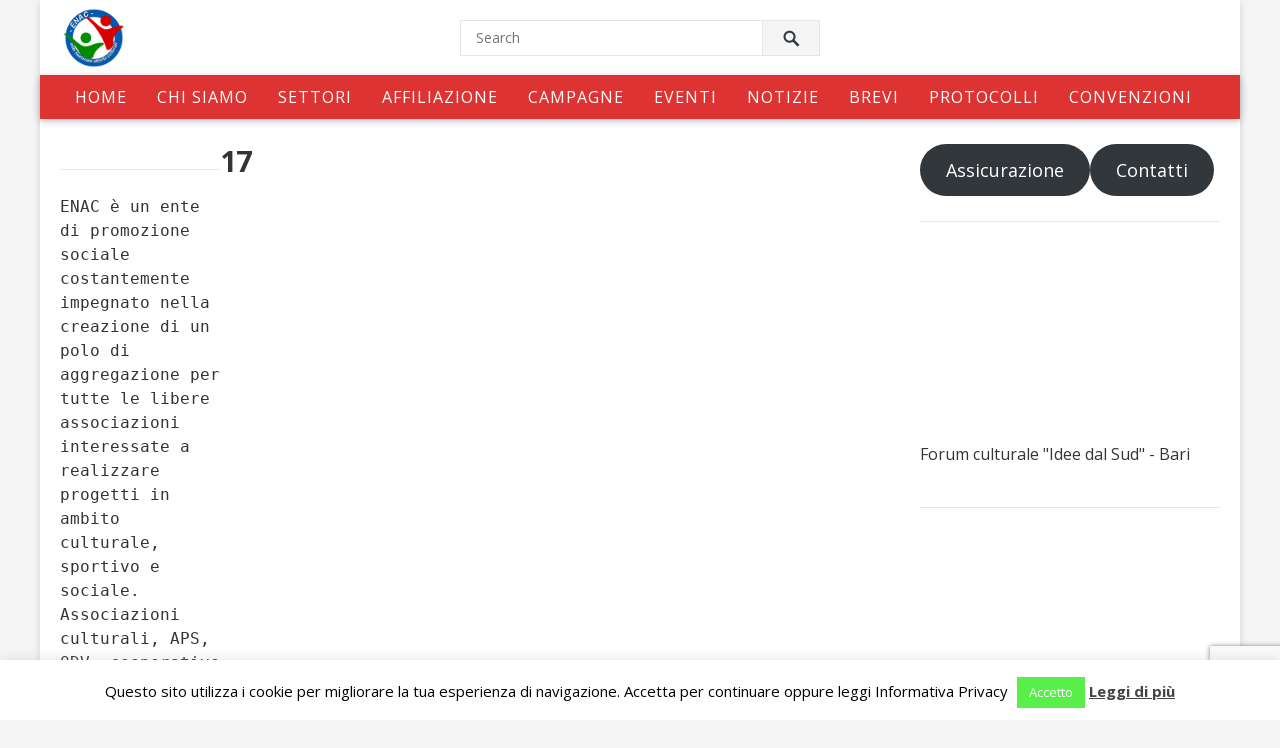

--- FILE ---
content_type: text/html; charset=UTF-8
request_url: https://enac-online.it/torneo-distrofia-muscolare/attachment/17/
body_size: 19004
content:
<!DOCTYPE html>
<html lang="it-IT">
<head>
<meta charset="UTF-8">
<meta name="viewport" content="width=device-width, initial-scale=1">
<meta http-equiv="X-UA-Compatible" content="IE=edge">
<meta name="HandheldFriendly" content="true">
<link rel="profile" href="http://gmpg.org/xfn/11">
<link rel="icon" type="image/png" href="https://enac-online.it/wp-content/uploads/2019/04/logo80.png" />
<meta name='robots' content='index, follow, max-image-preview:large, max-snippet:-1, max-video-preview:-1' />

	<!-- This site is optimized with the Yoast SEO plugin v24.5 - https://yoast.com/wordpress/plugins/seo/ -->
	<title>17 - ENAC</title>
	<link rel="canonical" href="https://enac-online.it/torneo-distrofia-muscolare/attachment/17/" />
	<meta property="og:locale" content="it_IT" />
	<meta property="og:type" content="article" />
	<meta property="og:title" content="17 - ENAC" />
	<meta property="og:url" content="https://enac-online.it/torneo-distrofia-muscolare/attachment/17/" />
	<meta property="og:site_name" content="ENAC" />
	<meta property="article:publisher" content="https://www.facebook.com/enaconline" />
	<meta property="og:image" content="https://enac-online.it/torneo-distrofia-muscolare/attachment/17" />
	<meta property="og:image:width" content="720" />
	<meta property="og:image:height" content="480" />
	<meta property="og:image:type" content="image/jpeg" />
	<meta name="twitter:card" content="summary_large_image" />
	<script type="application/ld+json" class="yoast-schema-graph">{"@context":"https://schema.org","@graph":[{"@type":"WebPage","@id":"https://enac-online.it/torneo-distrofia-muscolare/attachment/17/","url":"https://enac-online.it/torneo-distrofia-muscolare/attachment/17/","name":"17 - ENAC","isPartOf":{"@id":"https://enac-online.it/#website"},"primaryImageOfPage":{"@id":"https://enac-online.it/torneo-distrofia-muscolare/attachment/17/#primaryimage"},"image":{"@id":"https://enac-online.it/torneo-distrofia-muscolare/attachment/17/#primaryimage"},"thumbnailUrl":"https://i0.wp.com/enac-online.it/wp-content/uploads/2019/06/17.jpg?fit=720%2C480&ssl=1","datePublished":"2019-06-13T07:50:27+00:00","breadcrumb":{"@id":"https://enac-online.it/torneo-distrofia-muscolare/attachment/17/#breadcrumb"},"inLanguage":"it-IT","potentialAction":[{"@type":"ReadAction","target":["https://enac-online.it/torneo-distrofia-muscolare/attachment/17/"]}]},{"@type":"ImageObject","inLanguage":"it-IT","@id":"https://enac-online.it/torneo-distrofia-muscolare/attachment/17/#primaryimage","url":"https://i0.wp.com/enac-online.it/wp-content/uploads/2019/06/17.jpg?fit=720%2C480&ssl=1","contentUrl":"https://i0.wp.com/enac-online.it/wp-content/uploads/2019/06/17.jpg?fit=720%2C480&ssl=1"},{"@type":"BreadcrumbList","@id":"https://enac-online.it/torneo-distrofia-muscolare/attachment/17/#breadcrumb","itemListElement":[{"@type":"ListItem","position":1,"name":"Home","item":"https://enac-online.it/"},{"@type":"ListItem","position":2,"name":"Uniti per la cura di persone affette da distrofia muscolare","item":"https://enac-online.it/torneo-distrofia-muscolare/"},{"@type":"ListItem","position":3,"name":"17"}]},{"@type":"WebSite","@id":"https://enac-online.it/#website","url":"https://enac-online.it/","name":"ENAC","description":"Ente Nazionale Attività Culturali","potentialAction":[{"@type":"SearchAction","target":{"@type":"EntryPoint","urlTemplate":"https://enac-online.it/?s={search_term_string}"},"query-input":{"@type":"PropertyValueSpecification","valueRequired":true,"valueName":"search_term_string"}}],"inLanguage":"it-IT"}]}</script>
	<!-- / Yoast SEO plugin. -->


<link rel='dns-prefetch' href='//secure.gravatar.com' />
<link rel='dns-prefetch' href='//stats.wp.com' />
<link rel='dns-prefetch' href='//fonts.googleapis.com' />
<link rel='dns-prefetch' href='//v0.wordpress.com' />
<link rel='dns-prefetch' href='//c0.wp.com' />
<link rel='dns-prefetch' href='//i0.wp.com' />
<link rel="alternate" type="application/rss+xml" title="ENAC &raquo; Feed" href="https://enac-online.it/feed/" />
<link rel="alternate" type="application/rss+xml" title="ENAC &raquo; Feed dei commenti" href="https://enac-online.it/comments/feed/" />
<script type="text/javascript">
/* <![CDATA[ */
window._wpemojiSettings = {"baseUrl":"https:\/\/s.w.org\/images\/core\/emoji\/15.0.3\/72x72\/","ext":".png","svgUrl":"https:\/\/s.w.org\/images\/core\/emoji\/15.0.3\/svg\/","svgExt":".svg","source":{"concatemoji":"https:\/\/enac-online.it\/wp-includes\/js\/wp-emoji-release.min.js?ver=6.5.7"}};
/*! This file is auto-generated */
!function(i,n){var o,s,e;function c(e){try{var t={supportTests:e,timestamp:(new Date).valueOf()};sessionStorage.setItem(o,JSON.stringify(t))}catch(e){}}function p(e,t,n){e.clearRect(0,0,e.canvas.width,e.canvas.height),e.fillText(t,0,0);var t=new Uint32Array(e.getImageData(0,0,e.canvas.width,e.canvas.height).data),r=(e.clearRect(0,0,e.canvas.width,e.canvas.height),e.fillText(n,0,0),new Uint32Array(e.getImageData(0,0,e.canvas.width,e.canvas.height).data));return t.every(function(e,t){return e===r[t]})}function u(e,t,n){switch(t){case"flag":return n(e,"\ud83c\udff3\ufe0f\u200d\u26a7\ufe0f","\ud83c\udff3\ufe0f\u200b\u26a7\ufe0f")?!1:!n(e,"\ud83c\uddfa\ud83c\uddf3","\ud83c\uddfa\u200b\ud83c\uddf3")&&!n(e,"\ud83c\udff4\udb40\udc67\udb40\udc62\udb40\udc65\udb40\udc6e\udb40\udc67\udb40\udc7f","\ud83c\udff4\u200b\udb40\udc67\u200b\udb40\udc62\u200b\udb40\udc65\u200b\udb40\udc6e\u200b\udb40\udc67\u200b\udb40\udc7f");case"emoji":return!n(e,"\ud83d\udc26\u200d\u2b1b","\ud83d\udc26\u200b\u2b1b")}return!1}function f(e,t,n){var r="undefined"!=typeof WorkerGlobalScope&&self instanceof WorkerGlobalScope?new OffscreenCanvas(300,150):i.createElement("canvas"),a=r.getContext("2d",{willReadFrequently:!0}),o=(a.textBaseline="top",a.font="600 32px Arial",{});return e.forEach(function(e){o[e]=t(a,e,n)}),o}function t(e){var t=i.createElement("script");t.src=e,t.defer=!0,i.head.appendChild(t)}"undefined"!=typeof Promise&&(o="wpEmojiSettingsSupports",s=["flag","emoji"],n.supports={everything:!0,everythingExceptFlag:!0},e=new Promise(function(e){i.addEventListener("DOMContentLoaded",e,{once:!0})}),new Promise(function(t){var n=function(){try{var e=JSON.parse(sessionStorage.getItem(o));if("object"==typeof e&&"number"==typeof e.timestamp&&(new Date).valueOf()<e.timestamp+604800&&"object"==typeof e.supportTests)return e.supportTests}catch(e){}return null}();if(!n){if("undefined"!=typeof Worker&&"undefined"!=typeof OffscreenCanvas&&"undefined"!=typeof URL&&URL.createObjectURL&&"undefined"!=typeof Blob)try{var e="postMessage("+f.toString()+"("+[JSON.stringify(s),u.toString(),p.toString()].join(",")+"));",r=new Blob([e],{type:"text/javascript"}),a=new Worker(URL.createObjectURL(r),{name:"wpTestEmojiSupports"});return void(a.onmessage=function(e){c(n=e.data),a.terminate(),t(n)})}catch(e){}c(n=f(s,u,p))}t(n)}).then(function(e){for(var t in e)n.supports[t]=e[t],n.supports.everything=n.supports.everything&&n.supports[t],"flag"!==t&&(n.supports.everythingExceptFlag=n.supports.everythingExceptFlag&&n.supports[t]);n.supports.everythingExceptFlag=n.supports.everythingExceptFlag&&!n.supports.flag,n.DOMReady=!1,n.readyCallback=function(){n.DOMReady=!0}}).then(function(){return e}).then(function(){var e;n.supports.everything||(n.readyCallback(),(e=n.source||{}).concatemoji?t(e.concatemoji):e.wpemoji&&e.twemoji&&(t(e.twemoji),t(e.wpemoji)))}))}((window,document),window._wpemojiSettings);
/* ]]> */
</script>
<style id='wp-emoji-styles-inline-css' type='text/css'>

	img.wp-smiley, img.emoji {
		display: inline !important;
		border: none !important;
		box-shadow: none !important;
		height: 1em !important;
		width: 1em !important;
		margin: 0 0.07em !important;
		vertical-align: -0.1em !important;
		background: none !important;
		padding: 0 !important;
	}
</style>
<link rel='stylesheet' id='wp-block-library-css' href='https://c0.wp.com/c/6.5.7/wp-includes/css/dist/block-library/style.min.css' type='text/css' media='all' />
<link rel='stylesheet' id='mediaelement-css' href='https://c0.wp.com/c/6.5.7/wp-includes/js/mediaelement/mediaelementplayer-legacy.min.css' type='text/css' media='all' />
<link rel='stylesheet' id='wp-mediaelement-css' href='https://c0.wp.com/c/6.5.7/wp-includes/js/mediaelement/wp-mediaelement.min.css' type='text/css' media='all' />
<style id='jetpack-sharing-buttons-style-inline-css' type='text/css'>
.jetpack-sharing-buttons__services-list{display:flex;flex-direction:row;flex-wrap:wrap;gap:0;list-style-type:none;margin:5px;padding:0}.jetpack-sharing-buttons__services-list.has-small-icon-size{font-size:12px}.jetpack-sharing-buttons__services-list.has-normal-icon-size{font-size:16px}.jetpack-sharing-buttons__services-list.has-large-icon-size{font-size:24px}.jetpack-sharing-buttons__services-list.has-huge-icon-size{font-size:36px}@media print{.jetpack-sharing-buttons__services-list{display:none!important}}.editor-styles-wrapper .wp-block-jetpack-sharing-buttons{gap:0;padding-inline-start:0}ul.jetpack-sharing-buttons__services-list.has-background{padding:1.25em 2.375em}
</style>
<style id='classic-theme-styles-inline-css' type='text/css'>
/*! This file is auto-generated */
.wp-block-button__link{color:#fff;background-color:#32373c;border-radius:9999px;box-shadow:none;text-decoration:none;padding:calc(.667em + 2px) calc(1.333em + 2px);font-size:1.125em}.wp-block-file__button{background:#32373c;color:#fff;text-decoration:none}
</style>
<style id='global-styles-inline-css' type='text/css'>
body{--wp--preset--color--black: #000000;--wp--preset--color--cyan-bluish-gray: #abb8c3;--wp--preset--color--white: #ffffff;--wp--preset--color--pale-pink: #f78da7;--wp--preset--color--vivid-red: #cf2e2e;--wp--preset--color--luminous-vivid-orange: #ff6900;--wp--preset--color--luminous-vivid-amber: #fcb900;--wp--preset--color--light-green-cyan: #7bdcb5;--wp--preset--color--vivid-green-cyan: #00d084;--wp--preset--color--pale-cyan-blue: #8ed1fc;--wp--preset--color--vivid-cyan-blue: #0693e3;--wp--preset--color--vivid-purple: #9b51e0;--wp--preset--gradient--vivid-cyan-blue-to-vivid-purple: linear-gradient(135deg,rgba(6,147,227,1) 0%,rgb(155,81,224) 100%);--wp--preset--gradient--light-green-cyan-to-vivid-green-cyan: linear-gradient(135deg,rgb(122,220,180) 0%,rgb(0,208,130) 100%);--wp--preset--gradient--luminous-vivid-amber-to-luminous-vivid-orange: linear-gradient(135deg,rgba(252,185,0,1) 0%,rgba(255,105,0,1) 100%);--wp--preset--gradient--luminous-vivid-orange-to-vivid-red: linear-gradient(135deg,rgba(255,105,0,1) 0%,rgb(207,46,46) 100%);--wp--preset--gradient--very-light-gray-to-cyan-bluish-gray: linear-gradient(135deg,rgb(238,238,238) 0%,rgb(169,184,195) 100%);--wp--preset--gradient--cool-to-warm-spectrum: linear-gradient(135deg,rgb(74,234,220) 0%,rgb(151,120,209) 20%,rgb(207,42,186) 40%,rgb(238,44,130) 60%,rgb(251,105,98) 80%,rgb(254,248,76) 100%);--wp--preset--gradient--blush-light-purple: linear-gradient(135deg,rgb(255,206,236) 0%,rgb(152,150,240) 100%);--wp--preset--gradient--blush-bordeaux: linear-gradient(135deg,rgb(254,205,165) 0%,rgb(254,45,45) 50%,rgb(107,0,62) 100%);--wp--preset--gradient--luminous-dusk: linear-gradient(135deg,rgb(255,203,112) 0%,rgb(199,81,192) 50%,rgb(65,88,208) 100%);--wp--preset--gradient--pale-ocean: linear-gradient(135deg,rgb(255,245,203) 0%,rgb(182,227,212) 50%,rgb(51,167,181) 100%);--wp--preset--gradient--electric-grass: linear-gradient(135deg,rgb(202,248,128) 0%,rgb(113,206,126) 100%);--wp--preset--gradient--midnight: linear-gradient(135deg,rgb(2,3,129) 0%,rgb(40,116,252) 100%);--wp--preset--font-size--small: 13px;--wp--preset--font-size--medium: 20px;--wp--preset--font-size--large: 36px;--wp--preset--font-size--x-large: 42px;--wp--preset--spacing--20: 0.44rem;--wp--preset--spacing--30: 0.67rem;--wp--preset--spacing--40: 1rem;--wp--preset--spacing--50: 1.5rem;--wp--preset--spacing--60: 2.25rem;--wp--preset--spacing--70: 3.38rem;--wp--preset--spacing--80: 5.06rem;--wp--preset--shadow--natural: 6px 6px 9px rgba(0, 0, 0, 0.2);--wp--preset--shadow--deep: 12px 12px 50px rgba(0, 0, 0, 0.4);--wp--preset--shadow--sharp: 6px 6px 0px rgba(0, 0, 0, 0.2);--wp--preset--shadow--outlined: 6px 6px 0px -3px rgba(255, 255, 255, 1), 6px 6px rgba(0, 0, 0, 1);--wp--preset--shadow--crisp: 6px 6px 0px rgba(0, 0, 0, 1);}:where(.is-layout-flex){gap: 0.5em;}:where(.is-layout-grid){gap: 0.5em;}body .is-layout-flex{display: flex;}body .is-layout-flex{flex-wrap: wrap;align-items: center;}body .is-layout-flex > *{margin: 0;}body .is-layout-grid{display: grid;}body .is-layout-grid > *{margin: 0;}:where(.wp-block-columns.is-layout-flex){gap: 2em;}:where(.wp-block-columns.is-layout-grid){gap: 2em;}:where(.wp-block-post-template.is-layout-flex){gap: 1.25em;}:where(.wp-block-post-template.is-layout-grid){gap: 1.25em;}.has-black-color{color: var(--wp--preset--color--black) !important;}.has-cyan-bluish-gray-color{color: var(--wp--preset--color--cyan-bluish-gray) !important;}.has-white-color{color: var(--wp--preset--color--white) !important;}.has-pale-pink-color{color: var(--wp--preset--color--pale-pink) !important;}.has-vivid-red-color{color: var(--wp--preset--color--vivid-red) !important;}.has-luminous-vivid-orange-color{color: var(--wp--preset--color--luminous-vivid-orange) !important;}.has-luminous-vivid-amber-color{color: var(--wp--preset--color--luminous-vivid-amber) !important;}.has-light-green-cyan-color{color: var(--wp--preset--color--light-green-cyan) !important;}.has-vivid-green-cyan-color{color: var(--wp--preset--color--vivid-green-cyan) !important;}.has-pale-cyan-blue-color{color: var(--wp--preset--color--pale-cyan-blue) !important;}.has-vivid-cyan-blue-color{color: var(--wp--preset--color--vivid-cyan-blue) !important;}.has-vivid-purple-color{color: var(--wp--preset--color--vivid-purple) !important;}.has-black-background-color{background-color: var(--wp--preset--color--black) !important;}.has-cyan-bluish-gray-background-color{background-color: var(--wp--preset--color--cyan-bluish-gray) !important;}.has-white-background-color{background-color: var(--wp--preset--color--white) !important;}.has-pale-pink-background-color{background-color: var(--wp--preset--color--pale-pink) !important;}.has-vivid-red-background-color{background-color: var(--wp--preset--color--vivid-red) !important;}.has-luminous-vivid-orange-background-color{background-color: var(--wp--preset--color--luminous-vivid-orange) !important;}.has-luminous-vivid-amber-background-color{background-color: var(--wp--preset--color--luminous-vivid-amber) !important;}.has-light-green-cyan-background-color{background-color: var(--wp--preset--color--light-green-cyan) !important;}.has-vivid-green-cyan-background-color{background-color: var(--wp--preset--color--vivid-green-cyan) !important;}.has-pale-cyan-blue-background-color{background-color: var(--wp--preset--color--pale-cyan-blue) !important;}.has-vivid-cyan-blue-background-color{background-color: var(--wp--preset--color--vivid-cyan-blue) !important;}.has-vivid-purple-background-color{background-color: var(--wp--preset--color--vivid-purple) !important;}.has-black-border-color{border-color: var(--wp--preset--color--black) !important;}.has-cyan-bluish-gray-border-color{border-color: var(--wp--preset--color--cyan-bluish-gray) !important;}.has-white-border-color{border-color: var(--wp--preset--color--white) !important;}.has-pale-pink-border-color{border-color: var(--wp--preset--color--pale-pink) !important;}.has-vivid-red-border-color{border-color: var(--wp--preset--color--vivid-red) !important;}.has-luminous-vivid-orange-border-color{border-color: var(--wp--preset--color--luminous-vivid-orange) !important;}.has-luminous-vivid-amber-border-color{border-color: var(--wp--preset--color--luminous-vivid-amber) !important;}.has-light-green-cyan-border-color{border-color: var(--wp--preset--color--light-green-cyan) !important;}.has-vivid-green-cyan-border-color{border-color: var(--wp--preset--color--vivid-green-cyan) !important;}.has-pale-cyan-blue-border-color{border-color: var(--wp--preset--color--pale-cyan-blue) !important;}.has-vivid-cyan-blue-border-color{border-color: var(--wp--preset--color--vivid-cyan-blue) !important;}.has-vivid-purple-border-color{border-color: var(--wp--preset--color--vivid-purple) !important;}.has-vivid-cyan-blue-to-vivid-purple-gradient-background{background: var(--wp--preset--gradient--vivid-cyan-blue-to-vivid-purple) !important;}.has-light-green-cyan-to-vivid-green-cyan-gradient-background{background: var(--wp--preset--gradient--light-green-cyan-to-vivid-green-cyan) !important;}.has-luminous-vivid-amber-to-luminous-vivid-orange-gradient-background{background: var(--wp--preset--gradient--luminous-vivid-amber-to-luminous-vivid-orange) !important;}.has-luminous-vivid-orange-to-vivid-red-gradient-background{background: var(--wp--preset--gradient--luminous-vivid-orange-to-vivid-red) !important;}.has-very-light-gray-to-cyan-bluish-gray-gradient-background{background: var(--wp--preset--gradient--very-light-gray-to-cyan-bluish-gray) !important;}.has-cool-to-warm-spectrum-gradient-background{background: var(--wp--preset--gradient--cool-to-warm-spectrum) !important;}.has-blush-light-purple-gradient-background{background: var(--wp--preset--gradient--blush-light-purple) !important;}.has-blush-bordeaux-gradient-background{background: var(--wp--preset--gradient--blush-bordeaux) !important;}.has-luminous-dusk-gradient-background{background: var(--wp--preset--gradient--luminous-dusk) !important;}.has-pale-ocean-gradient-background{background: var(--wp--preset--gradient--pale-ocean) !important;}.has-electric-grass-gradient-background{background: var(--wp--preset--gradient--electric-grass) !important;}.has-midnight-gradient-background{background: var(--wp--preset--gradient--midnight) !important;}.has-small-font-size{font-size: var(--wp--preset--font-size--small) !important;}.has-medium-font-size{font-size: var(--wp--preset--font-size--medium) !important;}.has-large-font-size{font-size: var(--wp--preset--font-size--large) !important;}.has-x-large-font-size{font-size: var(--wp--preset--font-size--x-large) !important;}
.wp-block-navigation a:where(:not(.wp-element-button)){color: inherit;}
:where(.wp-block-post-template.is-layout-flex){gap: 1.25em;}:where(.wp-block-post-template.is-layout-grid){gap: 1.25em;}
:where(.wp-block-columns.is-layout-flex){gap: 2em;}:where(.wp-block-columns.is-layout-grid){gap: 2em;}
.wp-block-pullquote{font-size: 1.5em;line-height: 1.6;}
</style>
<link rel='stylesheet' id='pb_animate-css' href='https://enac-online.it/wp-content/plugins/ays-popup-box/public/css/animate.css?ver=6.0.0' type='text/css' media='all' />
<link rel='stylesheet' id='contact-form-7-css' href='https://enac-online.it/wp-content/plugins/contact-form-7/includes/css/styles.css?ver=5.9.8' type='text/css' media='all' />
<link rel='stylesheet' id='cookie-law-info-css' href='https://enac-online.it/wp-content/plugins/cookie-law-info/legacy/public/css/cookie-law-info-public.css?ver=3.3.6' type='text/css' media='all' />
<link rel='stylesheet' id='cookie-law-info-gdpr-css' href='https://enac-online.it/wp-content/plugins/cookie-law-info/legacy/public/css/cookie-law-info-gdpr.css?ver=3.3.6' type='text/css' media='all' />
<link rel='stylesheet' id='usp_style-css' href='https://enac-online.it/wp-content/plugins/user-submitted-posts/resources/usp.css?ver=20250329' type='text/css' media='all' />
<link rel='stylesheet' id='demo_fonts-css' href='//fonts.googleapis.com/css?family=Open+Sans%3Aregular%2Citalic%2C700%26subset%3Dlatin%2C' type='text/css' media='screen' />
<link rel='stylesheet' id='course-style-css' href='https://enac-online.it/wp-content/themes/course-pro/style.css?ver=20180610' type='text/css' media='all' />
<link rel='stylesheet' id='genericons-style-css' href='https://enac-online.it/wp-content/themes/course-pro/genericons/genericons.css?ver=6.5.7' type='text/css' media='all' />
<link rel='stylesheet' id='font-awesome-style-css' href='https://enac-online.it/wp-content/themes/course-pro/assets/css/font-awesome.min.css?ver=6.5.7' type='text/css' media='all' />
<link rel='stylesheet' id='responsive-style-css' href='https://enac-online.it/wp-content/themes/course-pro/responsive.css?ver=20180610' type='text/css' media='all' />
<script type="text/javascript" src="https://c0.wp.com/c/6.5.7/wp-includes/js/jquery/jquery.min.js" id="jquery-core-js"></script>
<script type="text/javascript" src="https://c0.wp.com/c/6.5.7/wp-includes/js/jquery/jquery-migrate.min.js" id="jquery-migrate-js"></script>
<script type="text/javascript" id="ays-pb-js-extra">
/* <![CDATA[ */
var pbLocalizeObj = {"ajax":"https:\/\/enac-online.it\/wp-admin\/admin-ajax.php","seconds":"seconds","thisWillClose":"This will close in","icons":{"close_icon":"<svg class=\"ays_pb_material_close_icon\" xmlns=\"https:\/\/www.w3.org\/2000\/svg\" height=\"36px\" viewBox=\"0 0 24 24\" width=\"36px\" fill=\"#000000\" alt=\"Pop-up Close\"><path d=\"M0 0h24v24H0z\" fill=\"none\"\/><path d=\"M19 6.41L17.59 5 12 10.59 6.41 5 5 6.41 10.59 12 5 17.59 6.41 19 12 13.41 17.59 19 19 17.59 13.41 12z\"\/><\/svg>","close_circle_icon":"<svg class=\"ays_pb_material_close_circle_icon\" xmlns=\"https:\/\/www.w3.org\/2000\/svg\" height=\"24\" viewBox=\"0 0 24 24\" width=\"36\" alt=\"Pop-up Close\"><path d=\"M0 0h24v24H0z\" fill=\"none\"\/><path d=\"M12 2C6.47 2 2 6.47 2 12s4.47 10 10 10 10-4.47 10-10S17.53 2 12 2zm5 13.59L15.59 17 12 13.41 8.41 17 7 15.59 10.59 12 7 8.41 8.41 7 12 10.59 15.59 7 17 8.41 13.41 12 17 15.59z\"\/><\/svg>","volume_up_icon":"<svg class=\"ays_pb_fa_volume\" xmlns=\"https:\/\/www.w3.org\/2000\/svg\" height=\"24\" viewBox=\"0 0 24 24\" width=\"36\"><path d=\"M0 0h24v24H0z\" fill=\"none\"\/><path d=\"M3 9v6h4l5 5V4L7 9H3zm13.5 3c0-1.77-1.02-3.29-2.5-4.03v8.05c1.48-.73 2.5-2.25 2.5-4.02zM14 3.23v2.06c2.89.86 5 3.54 5 6.71s-2.11 5.85-5 6.71v2.06c4.01-.91 7-4.49 7-8.77s-2.99-7.86-7-8.77z\"\/><\/svg>","volume_mute_icon":"<svg xmlns=\"https:\/\/www.w3.org\/2000\/svg\" height=\"24\" viewBox=\"0 0 24 24\" width=\"24\"><path d=\"M0 0h24v24H0z\" fill=\"none\"\/><path d=\"M7 9v6h4l5 5V4l-5 5H7z\"\/><\/svg>"}};
/* ]]> */
</script>
<script type="text/javascript" src="https://enac-online.it/wp-content/plugins/ays-popup-box/public/js/ays-pb-public.js?ver=6.0.0" id="ays-pb-js"></script>
<script type="text/javascript" id="cookie-law-info-js-extra">
/* <![CDATA[ */
var Cli_Data = {"nn_cookie_ids":[],"cookielist":[],"non_necessary_cookies":[],"ccpaEnabled":"","ccpaRegionBased":"","ccpaBarEnabled":"","strictlyEnabled":["necessary","obligatoire"],"ccpaType":"gdpr","js_blocking":"","custom_integration":"","triggerDomRefresh":"","secure_cookies":""};
var cli_cookiebar_settings = {"animate_speed_hide":"500","animate_speed_show":"500","background":"#fff","border":"#444","border_on":"","button_1_button_colour":"#58ef4a","button_1_button_hover":"#46bf3b","button_1_link_colour":"#fff","button_1_as_button":"1","button_1_new_win":"","button_2_button_colour":"#333","button_2_button_hover":"#292929","button_2_link_colour":"#444","button_2_as_button":"","button_2_hidebar":"","button_3_button_colour":"#dd3333","button_3_button_hover":"#b12929","button_3_link_colour":"#fff","button_3_as_button":"1","button_3_new_win":"","button_4_button_colour":"#000","button_4_button_hover":"#000000","button_4_link_colour":"#fff","button_4_as_button":"1","button_7_button_colour":"#61a229","button_7_button_hover":"#4e8221","button_7_link_colour":"#fff","button_7_as_button":"1","button_7_new_win":"","font_family":"inherit","header_fix":"","notify_animate_hide":"1","notify_animate_show":"","notify_div_id":"#cookie-law-info-bar","notify_position_horizontal":"right","notify_position_vertical":"bottom","scroll_close":"","scroll_close_reload":"","accept_close_reload":"","reject_close_reload":"","showagain_tab":"","showagain_background":"#fff","showagain_border":"#000","showagain_div_id":"#cookie-law-info-again","showagain_x_position":"100px","text":"#000","show_once_yn":"1","show_once":"8000","logging_on":"","as_popup":"","popup_overlay":"1","bar_heading_text":"","cookie_bar_as":"banner","popup_showagain_position":"bottom-right","widget_position":"left"};
var log_object = {"ajax_url":"https:\/\/enac-online.it\/wp-admin\/admin-ajax.php"};
/* ]]> */
</script>
<script type="text/javascript" src="https://enac-online.it/wp-content/plugins/cookie-law-info/legacy/public/js/cookie-law-info-public.js?ver=3.3.6" id="cookie-law-info-js"></script>
<script type="text/javascript" src="https://enac-online.it/wp-content/plugins/user-submitted-posts/resources/jquery.cookie.js?ver=20250329" id="usp_cookie-js"></script>
<script type="text/javascript" src="https://enac-online.it/wp-content/plugins/user-submitted-posts/resources/jquery.parsley.min.js?ver=20250329" id="usp_parsley-js"></script>
<script type="text/javascript" id="usp_core-js-before">
/* <![CDATA[ */
var usp_custom_field = "usp_custom_field"; var usp_custom_field_2 = ""; var usp_custom_checkbox = "usp_custom_checkbox"; var usp_case_sensitivity = "false"; var usp_min_images = 0; var usp_max_images = 1; var usp_parsley_error = "Incorrect response."; var usp_multiple_cats = 0; var usp_existing_tags = 0; var usp_recaptcha_disp = "hide"; var usp_recaptcha_vers = 2; var usp_recaptcha_key = ""; var challenge_nonce = "56638c7d6e"; var ajax_url = "https:\/\/enac-online.it\/wp-admin\/admin-ajax.php"; 
/* ]]> */
</script>
<script type="text/javascript" src="https://enac-online.it/wp-content/plugins/user-submitted-posts/resources/jquery.usp.core.js?ver=20250329" id="usp_core-js"></script>
<link rel="https://api.w.org/" href="https://enac-online.it/wp-json/" /><link rel="alternate" type="application/json" href="https://enac-online.it/wp-json/wp/v2/media/1577" /><link rel="EditURI" type="application/rsd+xml" title="RSD" href="https://enac-online.it/xmlrpc.php?rsd" />
<meta name="generator" content="WordPress 6.5.7" />
<link rel='shortlink' href='https://wp.me/a9ue47-pr' />
<link rel="alternate" type="application/json+oembed" href="https://enac-online.it/wp-json/oembed/1.0/embed?url=https%3A%2F%2Fenac-online.it%2Ftorneo-distrofia-muscolare%2Fattachment%2F17%2F" />
<link rel="alternate" type="text/xml+oembed" href="https://enac-online.it/wp-json/oembed/1.0/embed?url=https%3A%2F%2Fenac-online.it%2Ftorneo-distrofia-muscolare%2Fattachment%2F17%2F&#038;format=xml" />
	<style>img#wpstats{display:none}</style>
		
<!-- Begin Custom CSS -->
<style type="text/css" id="demo-custom-css">
.primary{color:#118e2e;}
</style>
<!-- End Custom CSS -->
<link rel="icon" href="https://i0.wp.com/enac-online.it/wp-content/uploads/2017/05/cropped-cropped-300x300.gif?fit=32%2C32&#038;ssl=1" sizes="32x32" />
<link rel="icon" href="https://i0.wp.com/enac-online.it/wp-content/uploads/2017/05/cropped-cropped-300x300.gif?fit=192%2C192&#038;ssl=1" sizes="192x192" />
<link rel="apple-touch-icon" href="https://i0.wp.com/enac-online.it/wp-content/uploads/2017/05/cropped-cropped-300x300.gif?fit=180%2C180&#038;ssl=1" />
<meta name="msapplication-TileImage" content="https://i0.wp.com/enac-online.it/wp-content/uploads/2017/05/cropped-cropped-300x300.gif?fit=270%2C270&#038;ssl=1" />

<style type="text/css" media="all">
	body,
	input,
	input[type="text"],
	input[type="email"],
	input[type="url"],
	input[type="search"],
	input[type="password"],
	textarea,
	table,
	.sidebar .widget_ad .widget-title,
	.site-footer .widget_ad .widget-title {
		font-family: "Open Sans", "Helvetica Neue", Helvetica, sans-serif;
	}
	.pagination .page-numbers,
	button,
	.btn,
	input[type="submit"],
	input[type="reset"],
	input[type="button"],
	.comment-form label,
	label,
	h1,h2,h3,h4,h5,h6 {
		font-family: "Open Sans", "Helvetica Neue", Helvetica, sans-serif;
	}
	a,
	a:visited,
	a:hover,
	.site-title a:hover,
	.sf-menu ul li li a:hover,
	#primary-menu li li a:hover,
	#primary-menu li li.current-menu-item a:hover,	
	.comment-reply-title small a:hover,
	#primary-bar.light-text .header-cart:hover .cart-data .count,
	.page-content a:hover,
	.entry-content a:hover,
	.content-list .entry-category a,
	.content-grid .entry-category a,
	.content-blog .entry-category a,
	.entry-title a:hover,
	.sidebar .widget li a:hover,
	.site-footer .widget li a:hover,
	.section-title a:hover,
	.footer-nav li a:hover,
	#site-bottom .site-info a:hover,
	.entry-related .entry-title a:hover {
		color: #118e2e;
	}
	.sf-menu li.current-menu-item a,
	button,
	.btn,
	input[type="submit"],
	input[type="reset"],
	input[type="button"],
	button:hover,
	.btn:hover,
	input[type="reset"]:hover,
	input[type="submit"]:hover,
	input[type="button"]:hover,
	.section-heading .section-more a,
	#back-top a:hover span,
	.pagination .page-numbers:hover,
	.pagination .page-numbers.current,
	.flex-direction-nav a:hover,
	.entry-tags .tag-links a:hover,
	.widget_tag_cloud .tagcloud a:hover,
	.widget_newsletter form input[type="submit"],
	.widget_newsletter form input[type="button"],
	.widget_newsletter form button,
	.recent-nav .nav-right a,
	.content-grid .entry-more a:hover,
	.content-blog .entry-more a:hover {
		background-color: #118e2e;
	}
	#secondary .widget .widget-title,
	.entry-tags .tag-links a:hover:after,
	.widget_tag_cloud .tagcloud a:hover:after {
		border-left-color: #118e2e;
	}	
	.flex-control-paging li a:hover,
	.flex-control-paging li a.flex-active,	
	.header-cart .widget_shopping_cart p.buttons a.wc-forward:not(.checkout) {
		background-color: #ffbe02;
	}
	.pagination .page-numbers:hover,
	.pagination .page-numbers.current {
		border-bottom-color: #118e2e;
	}
	#primary-menu li:hover,
	.entry-tags .tag-links a:hover,
	.widget_tag_cloud .tagcloud a:hover {
		border-color: #118e2e;
	}	

	#primary-bar {
		background-color: #dd3333;
	}
	/* WooCommerce */
	.header-cart:hover .cart-data .count,
	.header-cart .widget_shopping_cart p.buttons a.wc-forward:not(.checkout)	
	.woocommerce #respond input#submit.alt, 
	.woocommerce a.button.alt,
	.woocommerce button.button.alt,
	.woocommerce input.button.alt,
	.woocommerce #respond input#submit,
	.woocommerce a.button,
	.woocommerce button.button, 
	.woocommerce input.button,
	.woocommerce #respond input#submit.alt:hover, 
	.woocommerce a.button.alt:hover,
	.woocommerce button.button.alt:hover,
	.woocommerce input.button.alt:hover,
	.woocommerce #respond input#submit:hover,
	.woocommerce a.button:hover,
	.woocommerce button.button:hover, 
	.woocommerce input.button:hover,
	.woocommerce ul.products li.product .product-actions .button,
	.woocommerce nav.woocommerce-pagination ul li span.current {
		background-color: #118e2e;
	}
	.cart-data .count,	
	.header-cart .widget_shopping_cart .cart_list a,	
	body.woocommerce-checkout .woocommerce-MyAccount-navigation ul li a:hover,
	body.woocommerce-account .woocommerce-MyAccount-navigation ul li a:hover,
	body.woocommerce-cart .woocommerce-MyAccount-navigation ul li a:hover,
	body.woocommerce-checkout .woocommerce-MyAccount-navigation ul li.is-active a,
	body.woocommerce-account .woocommerce-MyAccount-navigation ul li.is-active a,
	body.woocommerce-cart .woocommerce-MyAccount-navigation ul li li.is-active a,
	.woocommerce nav.woocommerce-pagination ul li:hover,
	.woocommerce nav.woocommerce-pagination ul li:hover a,
	.woocommerce nav.woocommerce-pagination ul li:hover span {
		color: #118e2e;
	}	
	.cart-data .count,
	.cart-data .count:after {
		border-color: #118e2e;
	}
</style>

</head>

<body class="attachment attachment-template-default single single-attachment postid-1577 attachmentid-1577 attachment-jpeg">

<div id="page" class="site boxed-page">

	<header id="masthead" class="site-header has-header-social clear">

		<div class="site-start">

			<div class="container">

				<div class="site-branding">

										
					<div class="logo">
						<span class="helper"></span>
						<a href="https://enac-online.it/" rel="home">
							<img src="https://enac-online.it/wp-content/uploads/2021/11/300x300.gif" alt=""/>
						</a>
					</div><!-- .logo -->

					
				</div><!-- .site-branding -->

									<span class="search-icon">
						<span class="genericon genericon-search"></span>
						<span class="genericon genericon-close"></span>			
					</span>
					<div class="header-search">
						<form id="searchform" method="get" action="https://enac-online.it/">
							<input type="search" name="s" class="search-input" placeholder="Search" autocomplete="off">
							<button type="submit" class="search-submit"><span class="genericon genericon-search"></span></button>		
						</form>
					</div><!-- .header-search -->

								

				
				<span class="header-social">

					
					
										
					
					
										
										

				</span>

										

			</div><!-- .container -->

		</div><!-- .site-start -->

		<div id="primary-bar" class="light-text clear">

			<div class="container">

			<nav id="primary-nav" class="primary-navigation">

				<div class="menu-principale-container"><ul id="primary-menu" class="sf-menu"><li id="menu-item-9" class="menu-item menu-item-type-custom menu-item-object-custom menu-item-home menu-item-9"><a href="http://enac-online.it">Home</a></li>
<li id="menu-item-505" class="menu-item menu-item-type-post_type menu-item-object-page menu-item-505"><a href="https://enac-online.it/chi-siamo/">Chi siamo</a></li>
<li id="menu-item-492" class="menu-item menu-item-type-post_type menu-item-object-page menu-item-492"><a href="https://enac-online.it/settori-di-attivita/">Settori</a></li>
<li id="menu-item-745" class="menu-item menu-item-type-post_type menu-item-object-page menu-item-745"><a href="https://enac-online.it/affiliazione-circolo-ricreativo-culturale/">Affiliazione</a></li>
<li id="menu-item-504" class="menu-item menu-item-type-post_type menu-item-object-page menu-item-504"><a href="https://enac-online.it/campagne/">Campagne</a></li>
<li id="menu-item-511" class="menu-item menu-item-type-taxonomy menu-item-object-category menu-item-511"><a href="https://enac-online.it/eventi/">Eventi</a></li>
<li id="menu-item-512" class="menu-item menu-item-type-taxonomy menu-item-object-category menu-item-512"><a href="https://enac-online.it/notizie/">Notizie</a></li>
<li id="menu-item-1823" class="menu-item menu-item-type-taxonomy menu-item-object-category menu-item-1823"><a href="https://enac-online.it/notizie_brevi/">Brevi</a></li>
<li id="menu-item-1116" class="menu-item menu-item-type-post_type menu-item-object-page menu-item-1116"><a href="https://enac-online.it/protocolli-d-intesa/">Protocolli</a></li>
<li id="menu-item-1631" class="menu-item menu-item-type-post_type menu-item-object-page menu-item-1631"><a href="https://enac-online.it/convenzioni-associazioni-e-tesserati-enac/">Convenzioni</a></li>
</ul></div>
			</nav><!-- #primary-nav -->	

			<span class="sidebar-2-button">
				<span class="genericon genericon-menu"></span>
				<span class="genericon genericon-close"></span>	
			</span>

			<div id="slick-mobile-menu"></div>	

					

			</div><!-- .container -->				

		</div><!-- #primary-bar -->			

	</header><!-- #masthead -->

		
	<div id="content" class="site-content container clear">

	<div id="primary" class="content-area">

		<main id="main" class="site-main" >


			
<aside id="third" class="widget-area sidebar sidebar-2 ">


	<div id="block-11" class="widget widget_block">
<div class="wp-block-group"><div class="wp-block-group__inner-container is-layout-flow wp-block-group-is-layout-flow">
<div class="wp-block-group alignwide"><div class="wp-block-group__inner-container is-layout-flow wp-block-group-is-layout-flow"></div></div>
</div></div>
</div><div id="block-14" class="widget widget_block">
<pre class="wp-block-verse">ENAC è un ente di promozione sociale costantemente impegnato nella creazione di un polo di aggregazione per tutte le libere associazioni interessate a realizzare progetti in ambito culturale, sportivo e sociale. Associazioni culturali, APS, ODV, cooperative sociali, circoli ricreativi, circoli culturali, associazioni per la tutela del territorio e della salvaguardia delle tradizioni enogastronomiche sono la colonna portante di un progetto al quale, giorno dopo giorno, sempre più persone stanno aderendo.</pre>
</div><div id="block-15" class="widget widget_block widget_media_image">
<figure class="wp-block-image size-full"><a href="https://enac-online.it/io-scelgo-italiano-per-valorizzare-lenogastronomia-italiana/"><img fetchpriority="high" decoding="async" width="750" height="430" src="https://enac-online.it/wp-content/uploads/2021/11/io-scego-italiano.gif" alt="" class="wp-image-2509"/></a></figure>
</div><div id="block-16" class="widget widget_block">
<pre class="wp-block-verse">Partecipa anche tu, da solo o con la tua associazione, alle campagne sociali, ai progetti culturali o alle manifestazioni sportive promosse dal nostro ente di promozione sociale! Contatta il comitato regionale o provinciale più vicino a te per sapere come partecipare. In alternativa puoi contattarci direttamente online per ricevere in tempi rapidissimi tutte le informazioni di cui hai bisogno. ENAC è presente, grazie ai numerosi comitati regionali e provinciali, su gran parte del territorio nazionale. Siamo presenti in Emilia-Romagna, Lazio, Lombardia, Toscana, Campania, Umbria, Calabria, Sicilia, Piemonte, Abruzzo, Basilicata, Sardegna, Puglia, Molise, Liguria, Friuli Venezia Giulia, Valle d'Aosta, Trentino Alto Adige, Veneto e Marche.</pre>
</div>
</aside><!-- #third -->

			
			
				
<article id="post-1577" class="has-embed post-1577 attachment type-attachment status-inherit hentry">

	<header class="entry-header">	

		<h1 class="entry-title">17</h1>
		<div class="entry-meta clear">

	<span class="entry-date">Last updated on Giugno 13, 2019</span>

	<span class="entry-author">by <a href="https://enac-online.it/author/redazione/" title="Articoli scritti da Redazione" rel="author">Redazione</a></span> 	

	<span class="meta-right">
		<span class='entry-comment'><span class="comments-link">Comments off</span></span>		

					<span class="entry-share-button">Share</span>	
			</span>

	<span class="entry-share clear">
 
	<a class="twitter social-twitter" href="https://twitter.com/intent/tweet?text=17&amp;url=https%3A%2F%2Fenac-online.it%2Ftorneo-distrofia-muscolare%2Fattachment%2F17%2F" target="_blank"><img src="https://enac-online.it/wp-content/themes/course-pro/assets/img/icon-twitter-white.png" alt="Twitter"><span>Tweet on Twitter</span></a>

	<a class="facebook social-facebook" href="https://www.facebook.com/sharer/sharer.php?u=https%3A%2F%2Fenac-online.it%2Ftorneo-distrofia-muscolare%2Fattachment%2F17%2F" target="_blank"><img src="https://enac-online.it/wp-content/themes/course-pro/assets/img/icon-facebook-white.png" alt="Facebook"><span>Share on Facebook</span></a>

	<a class="google-plus social-google-plus" href="https://plus.google.com/share?url=https%3A%2F%2Fenac-online.it%2Ftorneo-distrofia-muscolare%2Fattachment%2F17%2F" target="_blank"><img src="https://enac-online.it/wp-content/themes/course-pro/assets/img/icon-google-plus-white.png" alt="Google+"><span>Google+</span></a>

	<a class="pinterest social-pinterest" href="https://pinterest.com/pin/create/button/?url=https%3A%2F%2Fenac-online.it%2Ftorneo-distrofia-muscolare%2Fattachment%2F17%2F&amp;media=https%3A%2F%2Fenac-online.it%2Fwp-content%2Fuploads%2F2019%2F06%2F17.jpg" target="_blank"><img src="https://enac-online.it/wp-content/themes/course-pro/assets/img/icon-pinterest-white.png" alt="Pinterest"><span>Pinterest</span></a>

</span><!-- .entry-share -->
	

</div><!-- .entry-meta -->
	</header><!-- .entry-header -->

	<div class="entry-content">

			

		<p class="attachment"><a href="https://i0.wp.com/enac-online.it/wp-content/uploads/2019/06/17.jpg?ssl=1"><img decoding="async" width="300" height="200" src="https://i0.wp.com/enac-online.it/wp-content/uploads/2019/06/17.jpg?fit=300%2C200&amp;ssl=1" class="attachment-medium size-medium" alt="" srcset="https://i0.wp.com/enac-online.it/wp-content/uploads/2019/06/17.jpg?w=720&amp;ssl=1 720w, https://i0.wp.com/enac-online.it/wp-content/uploads/2019/06/17.jpg?resize=300%2C200&amp;ssl=1 300w" sizes="(max-width: 300px) 100vw, 300px" /></a></p>
	</div><!-- .entry-content -->

	<div class="entry-tags clear">

					
			</div><!-- .entry-tags -->

</article><!-- #post-## -->


				
						

		</main><!-- #main -->
	</div><!-- #primary -->


<aside id="secondary" class="widget-area sidebar">


	<div id="block-12" class="widget widget_block">
<div class="wp-block-buttons is-layout-flex wp-block-buttons-is-layout-flex">
<div class="wp-block-button"><a class="wp-block-button__link wp-element-button" href="https://enac-online.it/assicurazione-associazioni/">Assicurazione</a></div>



<div class="wp-block-button"><a class="wp-block-button__link wp-element-button" href="https://enac-online.it/contatti-enac/">Contatti</a></div>
</div>
</div><div id="block-25" class="widget widget_block">
<figure class="wp-block-embed is-type-video is-provider-youtube wp-block-embed-youtube wp-embed-aspect-16-9 wp-has-aspect-ratio"><div class="wp-block-embed__wrapper">
<div class="jetpack-video-wrapper"><iframe loading="lazy" title="Forum culturale ‘Idee dal Sud’" width="744" height="419" src="https://www.youtube.com/embed/6SydBM9PBcY?feature=oembed" frameborder="0" allow="accelerometer; autoplay; clipboard-write; encrypted-media; gyroscope; picture-in-picture; web-share" referrerpolicy="strict-origin-when-cross-origin" allowfullscreen></iframe></div>
</div><figcaption class="wp-element-caption">Forum culturale "Idee dal Sud" - Bari</figcaption></figure>
</div><div id="block-29" class="widget widget_block">
<figure class="wp-block-embed is-type-video is-provider-youtube wp-block-embed-youtube wp-embed-aspect-16-9 wp-has-aspect-ratio"><div class="wp-block-embed__wrapper">
<div class="jetpack-video-wrapper"><iframe loading="lazy" title="Premio Mameli 3° Edizione" width="744" height="419" src="https://www.youtube.com/embed/Aj9tWQnMNHM?feature=oembed" frameborder="0" allow="accelerometer; autoplay; clipboard-write; encrypted-media; gyroscope; picture-in-picture; web-share" referrerpolicy="strict-origin-when-cross-origin" allowfullscreen></iframe></div>
</div><figcaption class="wp-element-caption">Premio Mameli - terza edizione -Forlì</figcaption></figure>
</div><div id="media_video-2" class="widget widget_media_video"><h3 class="widget-title"><span>Forum della Cultura Italiana</span></h3><div style="width:100%;" class="wp-video"><!--[if lt IE 9]><script>document.createElement('video');</script><![endif]-->
<video class="wp-video-shortcode" id="video-1577-1" preload="metadata" controls="controls"><source type="video/youtube" src="https://youtu.be/-xmsuRUeJ6s?si=KPtJsGGG0hZEJTIv&#038;_=1" /><a href="https://youtu.be/-xmsuRUeJ6s?si=KPtJsGGG0hZEJTIv">https://youtu.be/-xmsuRUeJ6s?si=KPtJsGGG0hZEJTIv</a></video></div></div><div id="block-23" class="widget widget_block">
<figure class="wp-block-embed is-type-video is-provider-youtube wp-block-embed-youtube wp-embed-aspect-16-9 wp-has-aspect-ratio"><div class="wp-block-embed__wrapper">
<div class="jetpack-video-wrapper"><iframe loading="lazy" title="Premio Mameli II edizione 2023" width="744" height="419" src="https://www.youtube.com/embed/ilJM-Kyw-8I?feature=oembed" frameborder="0" allow="accelerometer; autoplay; clipboard-write; encrypted-media; gyroscope; picture-in-picture; web-share" referrerpolicy="strict-origin-when-cross-origin" allowfullscreen></iframe></div>
</div><figcaption class="wp-element-caption">Video cerimonia di premiazione Premio Mameli - Seconda edizione - Roma</figcaption></figure>
</div><div id="block-26" class="widget widget_block widget_media_video">
<figure class="wp-block-video"></figure>
</div><div id="block-24" class="widget widget_block widget_media_image">
<figure class="wp-block-image size-full"><a href="https://enac-online.it/ufficio-bandi-terzo-settore/"><img loading="lazy" decoding="async" width="750" height="430" src="https://enac-online.it/wp-content/uploads/2022/10/Ufficio-bandi-Terzo-Settore-1.jpg" alt="" class="wp-image-2789" srcset="https://i0.wp.com/enac-online.it/wp-content/uploads/2022/10/Ufficio-bandi-Terzo-Settore-1.jpg?w=750&amp;ssl=1 750w, https://i0.wp.com/enac-online.it/wp-content/uploads/2022/10/Ufficio-bandi-Terzo-Settore-1.jpg?resize=300%2C172&amp;ssl=1 300w" sizes="(max-width: 750px) 100vw, 750px" /></a><figcaption class="wp-element-caption">Ufficio bandi Terzo Settore ENAC - &nbsp;L’ufficio bandi fornisce un servizio informativo sui bandi, gli avvisi e le opportunità di finanziamento e coprogettazione di interesse per le organizzazioni del Terzo settore.&nbsp;</figcaption></figure>
</div><div id="block-21" class="widget widget_block widget_media_image"><div class="wp-block-image">
<figure class="aligncenter size-full"><a href="https://enac-online.it/mille-km-della-cultura/"><img loading="lazy" decoding="async" width="300" height="300" src="https://enac-online.it/wp-content/uploads/2022/06/banner-millekm.jpg" alt="" class="wp-image-2645" srcset="https://i0.wp.com/enac-online.it/wp-content/uploads/2022/06/banner-millekm.jpg?w=300&amp;ssl=1 300w, https://i0.wp.com/enac-online.it/wp-content/uploads/2022/06/banner-millekm.jpg?resize=150%2C150&amp;ssl=1 150w" sizes="(max-width: 300px) 100vw, 300px" /></a></figure></div></div><div id="text-7" class="widget widget_text"><h3 class="widget-title"><span>Trofeo di beneficenza</span></h3>			<div class="textwidget"><iframe src="https://www.youtube.com/embed/Dbbxhj3J5ls" frameborder="0" allow="autoplay; encrypted-media" allowfullscreen></iframe></div>
		</div><div id="block-18" class="widget widget_block">
<div class="wp-block-group"><div class="wp-block-group__inner-container is-layout-flow wp-block-group-is-layout-flow"><div class="wp-block-image">
<figure class="aligncenter size-full"><a href="https://enac-online.it/richiesta-patrocinio-gratuito/"><img loading="lazy" decoding="async" width="300" height="300" src="https://enac-online.it/wp-content/uploads/2021/11/banner-bozza-1.png" alt="" class="wp-image-2512" srcset="https://i0.wp.com/enac-online.it/wp-content/uploads/2021/11/banner-bozza-1.png?w=300&amp;ssl=1 300w, https://i0.wp.com/enac-online.it/wp-content/uploads/2021/11/banner-bozza-1.png?resize=150%2C150&amp;ssl=1 150w" sizes="(max-width: 300px) 100vw, 300px" /></a><figcaption class="wp-element-caption">Richiesta di patrocinio gratuito</figcaption></figure></div></div></div>
</div>

</aside><!-- #secondary -->


	</div><!-- #content .site-content -->
	
	<footer id="colophon" class="site-footer container">

		<div class="menu-top-menu-container"><ul id="footer-menu" class="footer-nav"><li id="menu-item-636" class="menu-item menu-item-type-post_type menu-item-object-page menu-item-636"><a href="https://enac-online.it/modulo-affiliazione-enac/">Affiliazione per associazioni</a></li>
<li id="menu-item-1281" class="menu-item menu-item-type-post_type menu-item-object-page menu-item-1281"><a href="https://enac-online.it/assicurazione-associazioni/">Assicurazione</a></li>
<li id="menu-item-642" class="menu-item menu-item-type-post_type menu-item-object-page menu-item-642"><a href="https://enac-online.it/richiesta-tessera-enac/">Tesseramento online</a></li>
<li id="menu-item-624" class="menu-item menu-item-type-post_type menu-item-object-page menu-item-624"><a href="https://enac-online.it/contatti-enac/">Contatti</a></li>
</ul></div>		

		
			<div class="footer-columns clear">

				<div class="ht_grid_1_4 footer-column footer-column-1">
					<div id="nav_menu-7" class="widget footer-widget widget_nav_menu"><div class="menu-lista-bassa-1-container"><ul id="menu-lista-bassa-1" class="menu"><li id="menu-item-1700" class="menu-item menu-item-type-post_type menu-item-object-post menu-item-1700"><a href="https://enac-online.it/comitato-regionale-emilia-romagna/">Emilia Romagna</a></li>
<li id="menu-item-1701" class="menu-item menu-item-type-post_type menu-item-object-post menu-item-1701"><a href="https://enac-online.it/comitato-regionale-lazio/">Lazio</a></li>
<li id="menu-item-1702" class="menu-item menu-item-type-post_type menu-item-object-post menu-item-1702"><a href="https://enac-online.it/comitato-regionale-lombardia-contatti-ed-attivita/">Lombardia</a></li>
<li id="menu-item-1703" class="menu-item menu-item-type-post_type menu-item-object-post menu-item-1703"><a href="https://enac-online.it/comitato-regionale-toscana/">Toscana</a></li>
<li id="menu-item-1704" class="menu-item menu-item-type-post_type menu-item-object-post menu-item-1704"><a href="https://enac-online.it/comitato-regionale-campania-contatti-ed-attivita/">Campania</a></li>
</ul></div></div>				</div>

				<div class="ht_grid_1_4 footer-column footer-column-2">
					<div id="nav_menu-8" class="widget footer-widget widget_nav_menu"><div class="menu-lista-bassa-2-container"><ul id="menu-lista-bassa-2" class="menu"><li id="menu-item-1705" class="menu-item menu-item-type-post_type menu-item-object-post menu-item-1705"><a href="https://enac-online.it/comitato-regionale-umbria/">Umbria</a></li>
<li id="menu-item-1706" class="menu-item menu-item-type-post_type menu-item-object-post menu-item-1706"><a href="https://enac-online.it/comitato-regionale-calabria/">Calabria</a></li>
<li id="menu-item-1707" class="menu-item menu-item-type-post_type menu-item-object-post menu-item-1707"><a href="https://enac-online.it/comitato-regionale-sicilia/">Sicilia</a></li>
<li id="menu-item-1708" class="menu-item menu-item-type-post_type menu-item-object-post menu-item-1708"><a href="https://enac-online.it/comitato-regionale-piemonte/">Piemonte</a></li>
<li id="menu-item-1709" class="menu-item menu-item-type-post_type menu-item-object-post menu-item-1709"><a href="https://enac-online.it/comitato-regionale-abruzzo/">Abruzzo</a></li>
</ul></div></div>				</div>

				<div class="ht_grid_1_4 footer-column footer-column-3">
					<div id="nav_menu-9" class="widget footer-widget widget_nav_menu"><div class="menu-lista-bassa-3-container"><ul id="menu-lista-bassa-3" class="menu"><li id="menu-item-1710" class="menu-item menu-item-type-post_type menu-item-object-post menu-item-1710"><a href="https://enac-online.it/comitato-regionale-basilicata-contatti-ed-attivita/">Basilicata</a></li>
<li id="menu-item-1711" class="menu-item menu-item-type-post_type menu-item-object-post menu-item-1711"><a href="https://enac-online.it/comitato-regionale-puglia/">Puglia</a></li>
<li id="menu-item-1712" class="menu-item menu-item-type-custom menu-item-object-custom menu-item-1712"><a href="https://enac-online.it/comitato-regionale-sardegna-contatti-ed-attivita/">Sardegna</a></li>
<li id="menu-item-1713" class="menu-item menu-item-type-custom menu-item-object-custom menu-item-1713"><a href="#">Molise</a></li>
<li id="menu-item-1714" class="menu-item menu-item-type-custom menu-item-object-custom menu-item-1714"><a href="https://enac-online.it/comitato-regionale-liguria/">Liguria</a></li>
</ul></div></div>				</div>		

				<div class="ht_grid_1_4 footer-column footer-column-4">
					<div id="nav_menu-10" class="widget footer-widget widget_nav_menu"><div class="menu-lista-bassa-4-container"><ul id="menu-lista-bassa-4" class="menu"><li id="menu-item-1715" class="menu-item menu-item-type-post_type menu-item-object-post menu-item-1715"><a href="https://enac-online.it/comitato-trentino-alto-adige/">Trentino-Alto Adige</a></li>
<li id="menu-item-1716" class="menu-item menu-item-type-post_type menu-item-object-post menu-item-1716"><a href="https://enac-online.it/comitato-regionale-veneto/">Veneto</a></li>
<li id="menu-item-1717" class="menu-item menu-item-type-custom menu-item-object-custom menu-item-1717"><a href="https://enac-online.it/comitato-regionale-friuli-venezia-giulia-contatti-ed-attivita/">Friuli Venezia Giulia</a></li>
<li id="menu-item-1718" class="menu-item menu-item-type-custom menu-item-object-custom menu-item-1718"><a href="#">Valle d&#8217;Aosta</a></li>
<li id="menu-item-1719" class="menu-item menu-item-type-custom menu-item-object-custom menu-item-1719"><a href="https://enac-online.it/comitato-regionale-marche-contatti-ed-attivita">Marche</a></li>
</ul></div></div>				</div>														

			</div><!-- .footer-columns -->		

		
		<div class="clear"></div>

		<div id="site-bottom" class="clear">

		<div class="container">

			<div class="site-info">

				© 2025 <a href="https://enac-online.it">ENAC</a> - Via Centotrecento, 18 - 40126 Bologna - C.F. 91344710370 <a href="https://enac-online.it/informativa-privacy/"> - Informativa Privacy</a></a>
			</div><!-- .site-info -->			

		</div>
		
		</div><!-- #site-bottom -->

	</footer><!-- #colophon -->

</div><!-- #page -->




<script type="text/javascript">

(function($){ //create closure so we can safely use $ as alias for jQuery

    $(document).ready(function(){

        "use strict"; 

        $("#primary-bar").sticky( { topSpacing: 0 } );

    });

})(jQuery);

</script>


<script type="text/javascript">

(function($){ //create closure so we can safely use $ as alias for jQuery

    $(document).ready(function(){

        "use strict"; 

        /*-----------------------------------------------------------------------------------*/
        /*  Slick Mobile Menu
        /*-----------------------------------------------------------------------------------*/
        $('#primary-menu').slicknav({
            prependTo: '#slick-mobile-menu',
            allowParentLinks: true,
            label: 'Menu'            
        });   

    });

})(jQuery);

</script>

<!--googleoff: all--><div id="cookie-law-info-bar" data-nosnippet="true"><span>Questo sito utilizza i cookie per migliorare la tua esperienza di navigazione. Accetta per continuare oppure leggi Informativa Privacy <a role='button' data-cli_action="accept" id="cookie_action_close_header" class="medium cli-plugin-button cli-plugin-main-button cookie_action_close_header cli_action_button wt-cli-accept-btn" style="display:inline-block">Accetto</a> <a href="http://enac-online.it/informativa-privacy/" id="CONSTANT_OPEN_URL" target="_blank" class="cli-plugin-main-link" style="display:inline-block">Leggi di più</a></span></div><div id="cookie-law-info-again" style="display:none" data-nosnippet="true"><span id="cookie_hdr_showagain">Privacy &amp; Cookies Policy</span></div><div class="cli-modal" data-nosnippet="true" id="cliSettingsPopup" tabindex="-1" role="dialog" aria-labelledby="cliSettingsPopup" aria-hidden="true">
  <div class="cli-modal-dialog" role="document">
	<div class="cli-modal-content cli-bar-popup">
		  <button type="button" class="cli-modal-close" id="cliModalClose">
			<svg class="" viewBox="0 0 24 24"><path d="M19 6.41l-1.41-1.41-5.59 5.59-5.59-5.59-1.41 1.41 5.59 5.59-5.59 5.59 1.41 1.41 5.59-5.59 5.59 5.59 1.41-1.41-5.59-5.59z"></path><path d="M0 0h24v24h-24z" fill="none"></path></svg>
			<span class="wt-cli-sr-only">Chiudi</span>
		  </button>
		  <div class="cli-modal-body">
			<div class="cli-container-fluid cli-tab-container">
	<div class="cli-row">
		<div class="cli-col-12 cli-align-items-stretch cli-px-0">
			<div class="cli-privacy-overview">
				<h4>Privacy Overview</h4>				<div class="cli-privacy-content">
					<div class="cli-privacy-content-text">This website uses cookies to improve your experience while you navigate through the website. Out of these, the cookies that are categorized as necessary are stored on your browser as they are essential for the working of basic functionalities of the website. We also use third-party cookies that help us analyze and understand how you use this website. These cookies will be stored in your browser only with your consent. You also have the option to opt-out of these cookies. But opting out of some of these cookies may affect your browsing experience.</div>
				</div>
				<a class="cli-privacy-readmore" aria-label="Mostra altro" role="button" data-readmore-text="Mostra altro" data-readless-text="Mostra meno"></a>			</div>
		</div>
		<div class="cli-col-12 cli-align-items-stretch cli-px-0 cli-tab-section-container">
												<div class="cli-tab-section">
						<div class="cli-tab-header">
							<a role="button" tabindex="0" class="cli-nav-link cli-settings-mobile" data-target="necessary" data-toggle="cli-toggle-tab">
								Necessary							</a>
															<div class="wt-cli-necessary-checkbox">
									<input type="checkbox" class="cli-user-preference-checkbox"  id="wt-cli-checkbox-necessary" data-id="checkbox-necessary" checked="checked"  />
									<label class="form-check-label" for="wt-cli-checkbox-necessary">Necessary</label>
								</div>
								<span class="cli-necessary-caption">Sempre abilitato</span>
													</div>
						<div class="cli-tab-content">
							<div class="cli-tab-pane cli-fade" data-id="necessary">
								<div class="wt-cli-cookie-description">
									Necessary cookies are absolutely essential for the website to function properly. This category only includes cookies that ensures basic functionalities and security features of the website. These cookies do not store any personal information.								</div>
							</div>
						</div>
					</div>
																	<div class="cli-tab-section">
						<div class="cli-tab-header">
							<a role="button" tabindex="0" class="cli-nav-link cli-settings-mobile" data-target="non-necessary" data-toggle="cli-toggle-tab">
								Non-necessary							</a>
															<div class="cli-switch">
									<input type="checkbox" id="wt-cli-checkbox-non-necessary" class="cli-user-preference-checkbox"  data-id="checkbox-non-necessary" checked='checked' />
									<label for="wt-cli-checkbox-non-necessary" class="cli-slider" data-cli-enable="Abilitato" data-cli-disable="Disabilitato"><span class="wt-cli-sr-only">Non-necessary</span></label>
								</div>
													</div>
						<div class="cli-tab-content">
							<div class="cli-tab-pane cli-fade" data-id="non-necessary">
								<div class="wt-cli-cookie-description">
									Any cookies that may not be particularly necessary for the website to function and is used specifically to collect user personal data via analytics, ads, other embedded contents are termed as non-necessary cookies. It is mandatory to procure user consent prior to running these cookies on your website.								</div>
							</div>
						</div>
					</div>
										</div>
	</div>
</div>
		  </div>
		  <div class="cli-modal-footer">
			<div class="wt-cli-element cli-container-fluid cli-tab-container">
				<div class="cli-row">
					<div class="cli-col-12 cli-align-items-stretch cli-px-0">
						<div class="cli-tab-footer wt-cli-privacy-overview-actions">
						
															<a id="wt-cli-privacy-save-btn" role="button" tabindex="0" data-cli-action="accept" class="wt-cli-privacy-btn cli_setting_save_button wt-cli-privacy-accept-btn cli-btn">ACCETTA E SALVA</a>
													</div>
						
					</div>
				</div>
			</div>
		</div>
	</div>
  </div>
</div>
<div class="cli-modal-backdrop cli-fade cli-settings-overlay"></div>
<div class="cli-modal-backdrop cli-fade cli-popupbar-overlay"></div>
<!--googleon: all--><link rel='stylesheet' id='jetpack-responsive-videos-css' href='https://enac-online.it/wp-content/plugins/jetpack/jetpack_vendor/automattic/jetpack-classic-theme-helper/dist/responsive-videos/responsive-videos.css?minify=false&#038;ver=11ee3dcea6c676a3fed7' type='text/css' media='all' />
<link rel='stylesheet' id='ays-pb-min-css' href='https://enac-online.it/wp-content/plugins/ays-popup-box/public/css/ays-pb-public-min.css?ver=6.0.0' type='text/css' media='all' />
<script type="text/javascript" src="https://c0.wp.com/c/6.5.7/wp-includes/js/dist/vendor/wp-polyfill-inert.min.js" id="wp-polyfill-inert-js"></script>
<script type="text/javascript" src="https://c0.wp.com/c/6.5.7/wp-includes/js/dist/vendor/regenerator-runtime.min.js" id="regenerator-runtime-js"></script>
<script type="text/javascript" src="https://c0.wp.com/c/6.5.7/wp-includes/js/dist/vendor/wp-polyfill.min.js" id="wp-polyfill-js"></script>
<script type="text/javascript" src="https://c0.wp.com/c/6.5.7/wp-includes/js/dist/hooks.min.js" id="wp-hooks-js"></script>
<script type="text/javascript" src="https://c0.wp.com/c/6.5.7/wp-includes/js/dist/i18n.min.js" id="wp-i18n-js"></script>
<script type="text/javascript" id="wp-i18n-js-after">
/* <![CDATA[ */
wp.i18n.setLocaleData( { 'text direction\u0004ltr': [ 'ltr' ] } );
/* ]]> */
</script>
<script type="text/javascript" src="https://enac-online.it/wp-content/plugins/contact-form-7/includes/swv/js/index.js?ver=5.9.8" id="swv-js"></script>
<script type="text/javascript" id="contact-form-7-js-extra">
/* <![CDATA[ */
var wpcf7 = {"api":{"root":"https:\/\/enac-online.it\/wp-json\/","namespace":"contact-form-7\/v1"}};
/* ]]> */
</script>
<script type="text/javascript" id="contact-form-7-js-translations">
/* <![CDATA[ */
( function( domain, translations ) {
	var localeData = translations.locale_data[ domain ] || translations.locale_data.messages;
	localeData[""].domain = domain;
	wp.i18n.setLocaleData( localeData, domain );
} )( "contact-form-7", {"translation-revision-date":"2024-08-13 15:55:30+0000","generator":"GlotPress\/4.0.1","domain":"messages","locale_data":{"messages":{"":{"domain":"messages","plural-forms":"nplurals=2; plural=n != 1;","lang":"it"},"This contact form is placed in the wrong place.":["Questo modulo di contatto \u00e8 posizionato nel posto sbagliato."],"Error:":["Errore:"]}},"comment":{"reference":"includes\/js\/index.js"}} );
/* ]]> */
</script>
<script type="text/javascript" src="https://enac-online.it/wp-content/plugins/contact-form-7/includes/js/index.js?ver=5.9.8" id="contact-form-7-js"></script>
<script type="text/javascript" src="https://enac-online.it/wp-content/themes/course-pro/assets/js/superfish.js?ver=20180610" id="superfish-js"></script>
<script type="text/javascript" src="https://enac-online.it/wp-content/themes/course-pro/assets/js/modernizr.min.js?ver=20180610" id="modernizr-js"></script>
<script type="text/javascript" src="https://enac-online.it/wp-content/themes/course-pro/assets/js/html5.js?ver=20180610" id="html5-js"></script>
<script type="text/javascript" src="https://enac-online.it/wp-content/themes/course-pro/assets/js/jquery.sticky.js?ver=20180610" id="sticky-js"></script>
<script type="text/javascript" src="https://enac-online.it/wp-content/themes/course-pro/assets/js/jquery.flexslider.js?ver=20180610" id="flexslider-js"></script>
<script type="text/javascript" src="https://enac-online.it/wp-content/themes/course-pro/assets/js/jquery.fitvids.js?ver=20180610" id="fitvids-js"></script>
<script type="text/javascript" src="https://enac-online.it/wp-content/themes/course-pro/assets/js/jquery.slicknav.min.js?ver=20180610" id="slicknav-js"></script>
<script type="text/javascript" src="https://enac-online.it/wp-content/themes/course-pro/assets/js/jquery.custom.js?ver=20180610" id="custom-js"></script>
<script type="text/javascript" src="https://www.google.com/recaptcha/api.js?render=6Lf-oFMdAAAAADYOKwuNDZ3HxS_JuDeQTOF6ZTBW&amp;ver=3.0" id="google-recaptcha-js"></script>
<script type="text/javascript" id="wpcf7-recaptcha-js-extra">
/* <![CDATA[ */
var wpcf7_recaptcha = {"sitekey":"6Lf-oFMdAAAAADYOKwuNDZ3HxS_JuDeQTOF6ZTBW","actions":{"homepage":"homepage","contactform":"contactform"}};
/* ]]> */
</script>
<script type="text/javascript" src="https://enac-online.it/wp-content/plugins/contact-form-7/modules/recaptcha/index.js?ver=5.9.8" id="wpcf7-recaptcha-js"></script>
<script type="text/javascript" src="https://stats.wp.com/e-202548.js" id="jetpack-stats-js" data-wp-strategy="defer"></script>
<script type="text/javascript" id="jetpack-stats-js-after">
/* <![CDATA[ */
_stq = window._stq || [];
_stq.push([ "view", JSON.parse("{\"v\":\"ext\",\"blog\":\"140190935\",\"post\":\"1577\",\"tz\":\"0\",\"srv\":\"enac-online.it\",\"j\":\"1:14.0\"}") ]);
_stq.push([ "clickTrackerInit", "140190935", "1577" ]);
/* ]]> */
</script>
<script type="text/javascript" src="https://enac-online.it/wp-content/plugins/jetpack/jetpack_vendor/automattic/jetpack-classic-theme-helper/dist/responsive-videos/responsive-videos.js?minify=false&amp;ver=11ee3dcea6c676a3fed7" id="jetpack-responsive-videos-js"></script>
<script type="text/javascript" id="mediaelement-core-js-before">
/* <![CDATA[ */
var mejsL10n = {"language":"it","strings":{"mejs.download-file":"Scarica il file","mejs.install-flash":"Stai usando un browser che non ha Flash player abilitato o installato. Attiva il tuo plugin Flash player o scarica l'ultima versione da https:\/\/get.adobe.com\/flashplayer\/","mejs.fullscreen":"Schermo intero","mejs.play":"Play","mejs.pause":"Pausa","mejs.time-slider":"Time Slider","mejs.time-help-text":"Usa i tasti freccia sinistra\/destra per avanzare di un secondo, su\/gi\u00f9 per avanzare di 10 secondi.","mejs.live-broadcast":"Diretta streaming","mejs.volume-help-text":"Usa i tasti freccia su\/gi\u00f9 per aumentare o diminuire il volume.","mejs.unmute":"Togli il muto","mejs.mute":"Muto","mejs.volume-slider":"Cursore del volume","mejs.video-player":"Video Player","mejs.audio-player":"Audio Player","mejs.captions-subtitles":"Didascalie\/Sottotitoli","mejs.captions-chapters":"Capitoli","mejs.none":"Nessuna","mejs.afrikaans":"Afrikaans","mejs.albanian":"Albanese","mejs.arabic":"Arabo","mejs.belarusian":"Bielorusso","mejs.bulgarian":"Bulgaro","mejs.catalan":"Catalano","mejs.chinese":"Cinese","mejs.chinese-simplified":"Cinese (semplificato)","mejs.chinese-traditional":"Cinese (tradizionale)","mejs.croatian":"Croato","mejs.czech":"Ceco","mejs.danish":"Danese","mejs.dutch":"Olandese","mejs.english":"Inglese","mejs.estonian":"Estone","mejs.filipino":"Filippino","mejs.finnish":"Finlandese","mejs.french":"Francese","mejs.galician":"Galician","mejs.german":"Tedesco","mejs.greek":"Greco","mejs.haitian-creole":"Haitian Creole","mejs.hebrew":"Ebraico","mejs.hindi":"Hindi","mejs.hungarian":"Ungherese","mejs.icelandic":"Icelandic","mejs.indonesian":"Indonesiano","mejs.irish":"Irish","mejs.italian":"Italiano","mejs.japanese":"Giapponese","mejs.korean":"Coreano","mejs.latvian":"Lettone","mejs.lithuanian":"Lituano","mejs.macedonian":"Macedone","mejs.malay":"Malese","mejs.maltese":"Maltese","mejs.norwegian":"Norvegese","mejs.persian":"Persiano","mejs.polish":"Polacco","mejs.portuguese":"Portoghese","mejs.romanian":"Romeno","mejs.russian":"Russo","mejs.serbian":"Serbo","mejs.slovak":"Slovak","mejs.slovenian":"Sloveno","mejs.spanish":"Spagnolo","mejs.swahili":"Swahili","mejs.swedish":"Svedese","mejs.tagalog":"Tagalog","mejs.thai":"Thailandese","mejs.turkish":"Turco","mejs.ukrainian":"Ucraino","mejs.vietnamese":"Vietnamita","mejs.welsh":"Gallese","mejs.yiddish":"Yiddish"}};
/* ]]> */
</script>
<script type="text/javascript" src="https://c0.wp.com/c/6.5.7/wp-includes/js/mediaelement/mediaelement-and-player.min.js" id="mediaelement-core-js"></script>
<script type="text/javascript" src="https://c0.wp.com/c/6.5.7/wp-includes/js/mediaelement/mediaelement-migrate.min.js" id="mediaelement-migrate-js"></script>
<script type="text/javascript" id="mediaelement-js-extra">
/* <![CDATA[ */
var _wpmejsSettings = {"pluginPath":"\/wp-includes\/js\/mediaelement\/","classPrefix":"mejs-","stretching":"responsive","audioShortcodeLibrary":"mediaelement","videoShortcodeLibrary":"mediaelement"};
/* ]]> */
</script>
<script type="text/javascript" src="https://c0.wp.com/c/6.5.7/wp-includes/js/mediaelement/wp-mediaelement.min.js" id="wp-mediaelement-js"></script>
<script type="text/javascript" src="https://c0.wp.com/c/6.5.7/wp-includes/js/mediaelement/renderers/vimeo.min.js" id="mediaelement-vimeo-js"></script>

</body>
</html>


--- FILE ---
content_type: text/html; charset=utf-8
request_url: https://www.google.com/recaptcha/api2/anchor?ar=1&k=6Lf-oFMdAAAAADYOKwuNDZ3HxS_JuDeQTOF6ZTBW&co=aHR0cHM6Ly9lbmFjLW9ubGluZS5pdDo0NDM.&hl=en&v=TkacYOdEJbdB_JjX802TMer9&size=invisible&anchor-ms=20000&execute-ms=15000&cb=b5m27q2y41wb
body_size: 45006
content:
<!DOCTYPE HTML><html dir="ltr" lang="en"><head><meta http-equiv="Content-Type" content="text/html; charset=UTF-8">
<meta http-equiv="X-UA-Compatible" content="IE=edge">
<title>reCAPTCHA</title>
<style type="text/css">
/* cyrillic-ext */
@font-face {
  font-family: 'Roboto';
  font-style: normal;
  font-weight: 400;
  src: url(//fonts.gstatic.com/s/roboto/v18/KFOmCnqEu92Fr1Mu72xKKTU1Kvnz.woff2) format('woff2');
  unicode-range: U+0460-052F, U+1C80-1C8A, U+20B4, U+2DE0-2DFF, U+A640-A69F, U+FE2E-FE2F;
}
/* cyrillic */
@font-face {
  font-family: 'Roboto';
  font-style: normal;
  font-weight: 400;
  src: url(//fonts.gstatic.com/s/roboto/v18/KFOmCnqEu92Fr1Mu5mxKKTU1Kvnz.woff2) format('woff2');
  unicode-range: U+0301, U+0400-045F, U+0490-0491, U+04B0-04B1, U+2116;
}
/* greek-ext */
@font-face {
  font-family: 'Roboto';
  font-style: normal;
  font-weight: 400;
  src: url(//fonts.gstatic.com/s/roboto/v18/KFOmCnqEu92Fr1Mu7mxKKTU1Kvnz.woff2) format('woff2');
  unicode-range: U+1F00-1FFF;
}
/* greek */
@font-face {
  font-family: 'Roboto';
  font-style: normal;
  font-weight: 400;
  src: url(//fonts.gstatic.com/s/roboto/v18/KFOmCnqEu92Fr1Mu4WxKKTU1Kvnz.woff2) format('woff2');
  unicode-range: U+0370-0377, U+037A-037F, U+0384-038A, U+038C, U+038E-03A1, U+03A3-03FF;
}
/* vietnamese */
@font-face {
  font-family: 'Roboto';
  font-style: normal;
  font-weight: 400;
  src: url(//fonts.gstatic.com/s/roboto/v18/KFOmCnqEu92Fr1Mu7WxKKTU1Kvnz.woff2) format('woff2');
  unicode-range: U+0102-0103, U+0110-0111, U+0128-0129, U+0168-0169, U+01A0-01A1, U+01AF-01B0, U+0300-0301, U+0303-0304, U+0308-0309, U+0323, U+0329, U+1EA0-1EF9, U+20AB;
}
/* latin-ext */
@font-face {
  font-family: 'Roboto';
  font-style: normal;
  font-weight: 400;
  src: url(//fonts.gstatic.com/s/roboto/v18/KFOmCnqEu92Fr1Mu7GxKKTU1Kvnz.woff2) format('woff2');
  unicode-range: U+0100-02BA, U+02BD-02C5, U+02C7-02CC, U+02CE-02D7, U+02DD-02FF, U+0304, U+0308, U+0329, U+1D00-1DBF, U+1E00-1E9F, U+1EF2-1EFF, U+2020, U+20A0-20AB, U+20AD-20C0, U+2113, U+2C60-2C7F, U+A720-A7FF;
}
/* latin */
@font-face {
  font-family: 'Roboto';
  font-style: normal;
  font-weight: 400;
  src: url(//fonts.gstatic.com/s/roboto/v18/KFOmCnqEu92Fr1Mu4mxKKTU1Kg.woff2) format('woff2');
  unicode-range: U+0000-00FF, U+0131, U+0152-0153, U+02BB-02BC, U+02C6, U+02DA, U+02DC, U+0304, U+0308, U+0329, U+2000-206F, U+20AC, U+2122, U+2191, U+2193, U+2212, U+2215, U+FEFF, U+FFFD;
}
/* cyrillic-ext */
@font-face {
  font-family: 'Roboto';
  font-style: normal;
  font-weight: 500;
  src: url(//fonts.gstatic.com/s/roboto/v18/KFOlCnqEu92Fr1MmEU9fCRc4AMP6lbBP.woff2) format('woff2');
  unicode-range: U+0460-052F, U+1C80-1C8A, U+20B4, U+2DE0-2DFF, U+A640-A69F, U+FE2E-FE2F;
}
/* cyrillic */
@font-face {
  font-family: 'Roboto';
  font-style: normal;
  font-weight: 500;
  src: url(//fonts.gstatic.com/s/roboto/v18/KFOlCnqEu92Fr1MmEU9fABc4AMP6lbBP.woff2) format('woff2');
  unicode-range: U+0301, U+0400-045F, U+0490-0491, U+04B0-04B1, U+2116;
}
/* greek-ext */
@font-face {
  font-family: 'Roboto';
  font-style: normal;
  font-weight: 500;
  src: url(//fonts.gstatic.com/s/roboto/v18/KFOlCnqEu92Fr1MmEU9fCBc4AMP6lbBP.woff2) format('woff2');
  unicode-range: U+1F00-1FFF;
}
/* greek */
@font-face {
  font-family: 'Roboto';
  font-style: normal;
  font-weight: 500;
  src: url(//fonts.gstatic.com/s/roboto/v18/KFOlCnqEu92Fr1MmEU9fBxc4AMP6lbBP.woff2) format('woff2');
  unicode-range: U+0370-0377, U+037A-037F, U+0384-038A, U+038C, U+038E-03A1, U+03A3-03FF;
}
/* vietnamese */
@font-face {
  font-family: 'Roboto';
  font-style: normal;
  font-weight: 500;
  src: url(//fonts.gstatic.com/s/roboto/v18/KFOlCnqEu92Fr1MmEU9fCxc4AMP6lbBP.woff2) format('woff2');
  unicode-range: U+0102-0103, U+0110-0111, U+0128-0129, U+0168-0169, U+01A0-01A1, U+01AF-01B0, U+0300-0301, U+0303-0304, U+0308-0309, U+0323, U+0329, U+1EA0-1EF9, U+20AB;
}
/* latin-ext */
@font-face {
  font-family: 'Roboto';
  font-style: normal;
  font-weight: 500;
  src: url(//fonts.gstatic.com/s/roboto/v18/KFOlCnqEu92Fr1MmEU9fChc4AMP6lbBP.woff2) format('woff2');
  unicode-range: U+0100-02BA, U+02BD-02C5, U+02C7-02CC, U+02CE-02D7, U+02DD-02FF, U+0304, U+0308, U+0329, U+1D00-1DBF, U+1E00-1E9F, U+1EF2-1EFF, U+2020, U+20A0-20AB, U+20AD-20C0, U+2113, U+2C60-2C7F, U+A720-A7FF;
}
/* latin */
@font-face {
  font-family: 'Roboto';
  font-style: normal;
  font-weight: 500;
  src: url(//fonts.gstatic.com/s/roboto/v18/KFOlCnqEu92Fr1MmEU9fBBc4AMP6lQ.woff2) format('woff2');
  unicode-range: U+0000-00FF, U+0131, U+0152-0153, U+02BB-02BC, U+02C6, U+02DA, U+02DC, U+0304, U+0308, U+0329, U+2000-206F, U+20AC, U+2122, U+2191, U+2193, U+2212, U+2215, U+FEFF, U+FFFD;
}
/* cyrillic-ext */
@font-face {
  font-family: 'Roboto';
  font-style: normal;
  font-weight: 900;
  src: url(//fonts.gstatic.com/s/roboto/v18/KFOlCnqEu92Fr1MmYUtfCRc4AMP6lbBP.woff2) format('woff2');
  unicode-range: U+0460-052F, U+1C80-1C8A, U+20B4, U+2DE0-2DFF, U+A640-A69F, U+FE2E-FE2F;
}
/* cyrillic */
@font-face {
  font-family: 'Roboto';
  font-style: normal;
  font-weight: 900;
  src: url(//fonts.gstatic.com/s/roboto/v18/KFOlCnqEu92Fr1MmYUtfABc4AMP6lbBP.woff2) format('woff2');
  unicode-range: U+0301, U+0400-045F, U+0490-0491, U+04B0-04B1, U+2116;
}
/* greek-ext */
@font-face {
  font-family: 'Roboto';
  font-style: normal;
  font-weight: 900;
  src: url(//fonts.gstatic.com/s/roboto/v18/KFOlCnqEu92Fr1MmYUtfCBc4AMP6lbBP.woff2) format('woff2');
  unicode-range: U+1F00-1FFF;
}
/* greek */
@font-face {
  font-family: 'Roboto';
  font-style: normal;
  font-weight: 900;
  src: url(//fonts.gstatic.com/s/roboto/v18/KFOlCnqEu92Fr1MmYUtfBxc4AMP6lbBP.woff2) format('woff2');
  unicode-range: U+0370-0377, U+037A-037F, U+0384-038A, U+038C, U+038E-03A1, U+03A3-03FF;
}
/* vietnamese */
@font-face {
  font-family: 'Roboto';
  font-style: normal;
  font-weight: 900;
  src: url(//fonts.gstatic.com/s/roboto/v18/KFOlCnqEu92Fr1MmYUtfCxc4AMP6lbBP.woff2) format('woff2');
  unicode-range: U+0102-0103, U+0110-0111, U+0128-0129, U+0168-0169, U+01A0-01A1, U+01AF-01B0, U+0300-0301, U+0303-0304, U+0308-0309, U+0323, U+0329, U+1EA0-1EF9, U+20AB;
}
/* latin-ext */
@font-face {
  font-family: 'Roboto';
  font-style: normal;
  font-weight: 900;
  src: url(//fonts.gstatic.com/s/roboto/v18/KFOlCnqEu92Fr1MmYUtfChc4AMP6lbBP.woff2) format('woff2');
  unicode-range: U+0100-02BA, U+02BD-02C5, U+02C7-02CC, U+02CE-02D7, U+02DD-02FF, U+0304, U+0308, U+0329, U+1D00-1DBF, U+1E00-1E9F, U+1EF2-1EFF, U+2020, U+20A0-20AB, U+20AD-20C0, U+2113, U+2C60-2C7F, U+A720-A7FF;
}
/* latin */
@font-face {
  font-family: 'Roboto';
  font-style: normal;
  font-weight: 900;
  src: url(//fonts.gstatic.com/s/roboto/v18/KFOlCnqEu92Fr1MmYUtfBBc4AMP6lQ.woff2) format('woff2');
  unicode-range: U+0000-00FF, U+0131, U+0152-0153, U+02BB-02BC, U+02C6, U+02DA, U+02DC, U+0304, U+0308, U+0329, U+2000-206F, U+20AC, U+2122, U+2191, U+2193, U+2212, U+2215, U+FEFF, U+FFFD;
}

</style>
<link rel="stylesheet" type="text/css" href="https://www.gstatic.com/recaptcha/releases/TkacYOdEJbdB_JjX802TMer9/styles__ltr.css">
<script nonce="MCVX-b1tdr_KFgMo0bY2mQ" type="text/javascript">window['__recaptcha_api'] = 'https://www.google.com/recaptcha/api2/';</script>
<script type="text/javascript" src="https://www.gstatic.com/recaptcha/releases/TkacYOdEJbdB_JjX802TMer9/recaptcha__en.js" nonce="MCVX-b1tdr_KFgMo0bY2mQ">
      
    </script></head>
<body><div id="rc-anchor-alert" class="rc-anchor-alert"></div>
<input type="hidden" id="recaptcha-token" value="[base64]">
<script type="text/javascript" nonce="MCVX-b1tdr_KFgMo0bY2mQ">
      recaptcha.anchor.Main.init("[\x22ainput\x22,[\x22bgdata\x22,\x22\x22,\[base64]/[base64]/[base64]/[base64]/[base64]/[base64]/[base64]/[base64]/[base64]/[base64]/[base64]/[base64]/[base64]/[base64]/[base64]\\u003d\x22,\[base64]\x22,\x22w5R7w5fDqcKPwpMBXgbCocKBwowgwpRSwq/CjMKyw5rDik9zazBAw6JFG0wvRCPDmMKKwqt4a3lWc2ohwr3CnGjDk3zDlgzCpj/Do8KUUCoFw4fDnh1Uw7LCv8OYAgnDr8OXeMK+wox3SsK9w5BVOBPDrm7DnU/DmlpXwo1vw6crZMK/[base64]/DsmZFIcOVwptiwo/DszNRwpNVSMOfUMKlwrXCj8KBwrDCnl88wqJvwo/CkMO6wqPDmX7Dk8OVPMK1wqzChgZSK34sDgfCt8K7wpllw4hwwrE1A8KTPMKmwoPDthXCmw41w6xbJVvDucKEwpN4aEpTCcKVwpsyecOHQGtJw6ASwrlFGy3CucOfw5/CucOvHRxUw4HDj8KewpzDnzbDjGTDmWHCocODw4RKw7w0w4nDrwjCjj05wq8nUi7DiMK7Ah7DoMKlAR3Cr8OEbMKOSRzDvMKuw6HCjVopM8O0w6/CsR85w5ZxwrjDgAQRw5o8cDNofcOqwoNDw5AYw40rA3x7w78+wpd4VGgDLcO0w6TDl0pew4lNfQgcXHXDvMKjw5ZEe8OTC8O1McORGMKGwrHChxQHw4nCkcKfDsKDw6FqIMOjXzxCEENxwo50wrJ+AMO7J2fDpRwFEcOPwq/DmcKHw4g/Dz7Ds8OvQ393N8KowrHCmsK3w4rDucOswpXDscO4w7vChV5cRcKpwpkVazwFw5rDjh7DrcO9w5fDosOrbsOgwrzCvMKZwoHCjQ5YwpM3f8OiwqlmwqJJw5jDrMOxMXHCkVrCrBBIwpQBK8ORwpvDncKuY8Orw5vCusKAw75FADXDgMKZwq/CqMOdRHHDuFNTwpjDviMow7/Cln/CtFlHcFclB8O7FmJJZWTDombCnMOWworCt8OzI3fCuXfCox0YWQLCncOSw4lww7lzwptbwopyQjbChGLDoMOCfsKIGMK2XSERwq/ClkE/[base64]/CoyBUwq7Cp1jDpwNEw63CtMOXUzfCu8OsQ8Kqw6BCV8K7wp1zw7FHwrXCtsOywqITSznDtsOrDFo1wrDDrjFzCsO9Oy3DumIjSU3DosOYQ2DCi8OSw6hcwqfDucOfLMOnY37Dh8OoES9rJGJCesOGMCAQw7QjWMKLw5zCqg9CJG3Cqg/[base64]/CpsOVwo4DMMKkWMO8czbDnsKtwoHDssK4wqPCrlxjBsKZw7jDry4Hw6rDg8KSPcOCw4PDh8OHSEsUw5DCgwAnwp7CosKIJ182WcOVWB7DksO6wq/Dvip2EMK4IlbDt8KZcy8bbMOTT1Jnw63CjE4Jw7VNJF/DhMKcwpDDkcO7w7fDkcOtesO/w5/ClsK5aMOpw5PDhsKswpnDk3Q4N8Oiwo7Dl8O2w6sJOQEvd8O/w43DsBpZw5dTw5XDnnBTwobDtmPCnsKIw5nDn8Otwo3Cv8K7UcO1AcK4WMOvw5hdwrt/w4RMw5/Cr8Ofw5cSc8KAU0nClgDCqjfDn8Kxwr7CrVjCkMKhUTVYRwvClhnDt8OfW8KTUHvClsKeC146dMOoWWDCtcKpOsOTw4NRQUk5w4PDg8KEwpHDhVQewqrDpsKxNcKXGMOIdRHDg0dCdw/DhmbCjgTDhS0Ww69kP8OLwoJRAcOSdsKXBcO/wphRJjHDnMK7w49NCsOQwoNMwovChRd9woTDuDdIXWNyJznCpcKWw4BWwqHDqsOzw7xaw6TDs2wPw7cIUMKNUcOvTcKswpbCkMKLGj7Dlk85w4JswqIswrRDw49FFcKcw47CmBFxNcOXKj/DuMKsGiDDsV1/UXbDnBXDmH7DiMKWwqpywop9FiHDmBA6woTDncK8w49rSsK0QkDDgmfCnMOaw5EUL8Otw5x/ScKzwq/CvcKow5DDg8KywoFhw4UpXMKPwpAMwr3CqzdFHMORw7XClTlzwo7CicOEEC1vw4hBwpTCg8KGwr4XB8KNwroCwprCssOYFsKlQsOpw7ESGjrCk8O2w5J/Hz7DqVDChRs9w6/CqhQSwozCksOtMsK3UD0ZwqbDhMKuIXnDkMKgO27DvEvDsRfCsiIzfMOsGsKHYcKBw6Vlw7s/woPDmMKZwo3ChC7Cr8OBwqsMwpPDqGfDgE5hPQhmMCTChcKPwqABBsOjwqhWwrJYwo4mLMKiw5XCgMK0XRgxC8O2wrhnw73CjCBNEMOqHmDCh8KkaMKtYMKFw6VFw4oIesOwIcO9OcOOw4PDlMKJw7DChMOmCWrCicOiwrlww5nDg3F1wqFuwpfDnAcewr/CjEhSwpzDu8K/DSodRcKNw4pFaEvDpQ7CgcK0wpFiw4rCiFnDjMOMw4YBYi8xwrU9w6HCvcKPVMKAwprDisOgwqwyw7LChcKHwq5LJMO+wolUw5bDlBhNF1oAw5HDmCU/w7jClsOkNsONwrYZAsKLdMK9wooHwqfCpcOHwpLDtEPDk1rDlnfDlDHCu8KYZGbCrsKZw5BBTgzDgBvCgDvDizvDsF4dworCo8OiPQEVw5IQwpHDnMOlwq0VNcKkX8KJw4wiwqtbdsOnw4TCusOJwoNLXsKsHDHCth7CkMKoU0PDjxd/L8KIwpksw4/DmcK6GCrDuwE5O8OVM8K6VRQPw7ksB8OKPsOKScOkwrpywqUsf8OUw4oiKwhtwpFqTsKowp8Sw6djw4DCqGRmD8OowroYw4Azw7/CrcKzwqLCoMOoKcK3VhUaw4tCbcK8wozCvgvCtsKDwrXCi8KaXy3DqB3DtcKofcOJC0YAD2Q7w57CgsO5w50cwoNGw4hIw5xCKVlDNGgCwr/Ci3hZYsOFw7/Cv8KfXQfCtMOxE3t3wpFXMsKKwofDl8OBwrpcCmIXw5BSeMK2LQzDjMKAwoUSw5HDnMOMCsK6D8OEasOcHMKsw43DvcOmwoLCnC3Cu8OQb8OiwpAbKnHDlivCicOxw4rCosKYw5zCkm7CuMOwwqQaR8K+YcKlYnkXwq1hw5oaPmszBsOdfjjDtyvClcO3TD/[base64]/Di8OKw4dXwpPCjcO1O2Fba8ODwpnDs8K0PcODwqA/w6stw4VhacOyw4nCrsOvw5bCgMOAw7goEMONO3/DnAhkwrk0w4ZUAsOECCl+ECDDq8KZDSJLGTBiwp5ewqDDvT/DgTF4w7UuKMO0RcO1w4B+TMOeMmwXwpnDh8KcdsOgw7/Do21HPcKxw63CnMKsfynDvcORXcOew77Di8OoJsOFTMKCwofDkC0Gw4wEw6jDn0QaDcKTSXVhw5jCq3DCv8OZQ8KIYcOxw4/DgMOMQsKxw7jCn8OlwqIQcE0ww57CksKXw7piWMO0T8Kiwq9hcsKYwpV0w4bDpMO1U8KLwq7DnsKAPWHDiCPCq8KTw57Cn8KAR3BSEMO4VsK4wqgJwqwQGkMcJDp2wr7Cp1DCvMKBWSTDk33CtmYeZ1/Dsg4LJcKdP8OoAmHCpF3DucKnwrhiwoQsGAbCksOvw5M7LHHCoRDDkF5jfsOTworDhlBjw4/Cm8KfKllqw7XCqsOYFmDCpnEjw7lyTcKrY8Kbw4HDuFzDrsKtwr/DuMKJwr9xeMOJwpHCsEkTw4fDjsOATSjCnRAyHjrCsFHDtsOdwqppLyTDkF/DuMOZw4RKwqvDukfDp3gowr7Coh/Cu8ONJlwnHmzCsj3DlcOWwoTCo8KVT2vCsHvDpsOoTcO6w4vDh0N8w5dPEMKwQzFUSsOmw6kAwq7Dtm9EN8KqAA51w7PDjMKhwonDl8KmwoXCqcKmw5J1FMKwwrAuwo/[base64]/DMO7wrXDmcK/QsOrw53DicO6w7fDqlbCpRMgwq4XJ8Odw4bChsKTSMKvw6fDosOHJzQSw4rDnsO/[base64]/CnsOww53CncK4w6HChMKld0LDk8OGwpXDlcOTOAkHw4R5ECJTP8OlMsOaGsK0wrdLwqZVIR9Tw4rCnHAKwr8Hw5vDrSMlwo3DgcOJwq/DuX1lWiYhdCTCiMOcUx8dwoYiWMOKw4VeDMOlM8K9w4DDq3zDosODw6vDthlNw5nCujTCmMKKOcO1w4fCq0hhw6tSQcOkw4tWXk3Co1YaXsOiwovCq8OJw7zCql98wpgseAnDgV7DrHHDucOMZBwWw7/DkMOKw7LDp8KDwozCiMOqHjHDvMKuw5vDuSMaw6bCrlXDrsKxc8K3wqLDkcKIdS3CrB7Co8K+U8KUwq7CpTldw4bCsMKhw6hUAMKOQh/CusKnMWx9w4DCiDZcWsOswrFLe8Kuw7hTw48nw7kRwrQ7VsO7w6bCnsKzwovDnsOhDEHDqkDDtWTCmVFtwr/Cug8OZsKRw5dGT8KqEQMXADJuW8O9w4zDrsO8w6LCk8KEUsOeC08UHcKhVlU9wpvDmsOSw6nCnMObw6EFw7xjLcOYwqHDvjvDk18iw5R4w6BFwoXCl0Q8D2Y6wpx6wrfDtcKRalUVW8O2w5oJP25Ew7Alw5sMLFQ5wp/Ch1PDgmArYsKARQjCnMOQFEwlGxrDmsO6wq7DjgIka8K5w5jCsRgNOFPDuFXDkGkgw4xhNMK1worCjcKZFHwtw5TCknvCiFkqw4wnwpjClTsLQioNwp/DhMK3LsKZEzrCjHTDqcKnwp/CqjpETcKdRnjDiEDCkcOXwr1sZGrCrsKTUzFbCSDDoMKdwoptw5PCk8Olw7nCvcOuwoDCtyzCm1woAX1rwq7CpcO/[base64]/Dj8Kkw7jCpsKVw4XDhBlxQMOpI0syMGnDpHkEw4HDh1XDvmLCs8Kjwqxgw4BbKsOHdcKZScOmw6Q6Zy7DqcO3w4BVf8KjQUXCi8OrwpfDnMO1fyjClAJbYMK7w6/CtV3CgUrClCPCo8KANsK8w457KMKCfS4bdMOjw63DqMKawr5AVVfDtsOHw5/[base64]/[base64]/DhsONw5XCvMKsw5DCssOfw7LCvsOmwqvDgAxuUkVPc8K9wog1b2/CqxLDiwDCs8KdGcKMw6MCXcK+UsKIUsKSXWhmLcONXXpeCjfCgg7DkTp6DcOhw5zDtsOzw6MpEWjDqwI7wqvDkQzCmEIOwoXDmMKBGQzDjVfDsMOKEXTClFPCgsOtFsO/ScKywpfDhMK4wpIRw5nCo8OKfgrCpiHDh0XCl1Ujw7XDgUwHbEsRC8OlZsKow7PDkMKvMMOmwos4BMO6w6LDnsKlw6/[base64]/DtBkuwpvCmcKgw61fwoDDmzxNwpzCq0JUZsOKOcOvw69Aw5dyw4zCnMOEBx1iw7oLw4PCnmDDn3XDk2TDtVkDw7FXR8KFbEHDhxUwYDgoTMKJwoDCsg12w43DgsOOw47DlnVAPUEKw4nCsV/DuVx8AipAHcKSwo4nKcOsw47Dv1gOHMO1w6jCtcKifcKMHMOJw54ZNMK3Gks8QMO2w6jCnsKmwpB4w4c/Z3LCtwTDo8KAw4/Dl8KvcC9jXDkyVxHCnk/CphTCjy9Swq3DlTrClhjDg8KTw7cdw4UIG3AeHMOQw4LClAwOwqvDu3BLwrrCokU7w7Agw6Rbw5wowofCosOmAMOqwoxWZHxDw4nDmjjCj8KfTlJnwrbCvwoVNsKtBAcVNBR7MMO3w63DrsKwIMKfwpPDogHCmRnCoC9yw47ClyDDpTPDosOUWmJ9w7bDgEXCi3/[base64]/Cv8KDBMKsw5nCkQbClDrCvlMka8Kmbg0mw6PCqx5uYcOVwqXCgXjDgn8awqlrwrAfBkHCtGvCumTDiDLDv2PDpwTCs8KhwqwUw7Nfw4TCr2hJwqJ+wpnCkSLClsKBw5LChcONfMOyw75GTAItwr/CkcOmwoIVwpbCjsKCQyHDoRLDphLCh8O/YsOiw690w7p8wpl9w6Unw4kSw7TDl8KOb8O2wrHDhsKlDcKaa8KgdcKyBcO/worCp1gJwqQewqc7wo3DomnDoU/CuQfDhXXDug3CihIkLVlLwrzCnhXCj8OyAm0aDD7CssO7ZD/Ctj3DlhfDo8K1w5XDtMKTC1PDix8/wqI/[base64]/Dh8KKPMOZUsK2wopkwpXDvX3DrsK9KDrDlzHCscOyw5lNJTbDt0tAwowjw4AdFkzDi8OGw69NBlbChMO8ZDnDmlEWwrnCoB3Cp1TCuiMXwrvDnzvDmB1bJGBkw4DCsAnCgMKfXQ9wLMOlO0TDtsK6w7XDuy/[base64]/Cv8KIXMKOw7zDiVgYCBwDHMOGKVZgPcOlGcO7KEFtw5jCj8OXasKDcX87w43Dgn1TwogyWcOvwp3CrWlyw6sCV8O3wqXDvcODw5bChMOLAsKecUZLFzHDp8O0w6QPwpZKSnsDw47DrC7DhMKUwozCtsK1wpzDmsOTwq0iBMKaRB7DqlHChcOvw5t5E8KJfkfChB/[base64]/DsR/Co8OkRsOFVMOpMcKgwoNJZyAtDyUybA9pwrvDiEYtCwZ9w6Yzw6Yxw7HCiBh7eGN+NmvChsOcw7RWTyEvM8OJwp7DljzDrMOOK2zDuWBhEjdXwrnCoBBowpQ4fk/DvMO4wp7Cjx/CoRrDkQE4w6nDhsK1w7ETw5I5TGTCo8KZw7PDscK6ZcO8H8O9wqpUw5A6WR3DicKLwrHCrykIUSnCr8OAccK3w6FZwo/[base64]/eSTCogfDi8ONworDncOTw4HCssOzScKjwoDDkCHDqVPDrlcawq/Dj8Kje8K6EMKJIEIDw6MSwqonKTjDgw5wwpzCizbCkR52woDDoRPDpkJCw5HDgX5Ew5wXw7LDrjLCmTkXw7DCmnwpMk9rYXDDoxMAFsOLfFrCg8OgacOewr5ZCcOiwrDCrMKDw5nCglHDnStgMmEfAWh8w7/DvSFtbiDCg2liw7fCmsOdw6hKGcK8wpHDlns/[base64]/[base64]/B8OIWB94XQDClFrCkj1RwpsywpdybcKVwqcxw6k/wrN/fcO2U2goHwHCoFnDshYsfTA3dSTDicKMwo8rw6LDgcOvw4VQwqTDqcKyOlslwqTDvhPDtkJobMKKWcKZwoHDmcKVwqzDqMOuWH/Dh8O/UnjDjCZ6T2lowrRfwqgrw7DDlMKPwoPChMKiwoMpezTDlWcHw7zCqcK4VWNpw4Bow5Bcw6HCksKXw6rDsMKvYR9hwokcwqlqXArCusKBw6g0wqd/[base64]/Dr3vDvsOGwq7CmcKNOilKw5fDicOtwqzCpELCmiEAwpd3RsOhYsKPwo/CkcOYw6fCuHXCqsK9esKuA8KgwpjDsl0VR2p9dcKiUMK4XsKNwqPCk8KKw68bw49qw7HCtQwdwonCrGPDj2fCvFDCpyAHwqfDm8KAFcOLwp1XRTIJwqLCuMORA1PCrW5owqs+wq18dsK5Xkgjd8OwaWnDpkQmwqkzwrPCu8KqKMKDZcOiw75cwqjCqMK/QcOzYsKxTcK7EXUlwp3DvMKNBwXCs2/CvMKacXIoWg0QKC/Cg8OBOMOpwp1+TcKgw4xgPXjCsA3ChXXDhVzCmMOsSFPDoMKcOsObw6EhTcOzCzvCjcKnaAwCXMKbGyA0w65sVMKwejDDiMOSwofCgwd7X8OMRT8Zwogtw53CssOuIsO/VsO4w6Z6wrbCk8K+w5vDhCITAcONw7ldwrvDjgIZw6HDkhTCjMKpwrgMwqnCggHDiztCw7gpE8KLw6zDkn7DvMKVw6nDrMKCw5pOKcOqwpNiJcKnDcO0asKCwqLCqCo/[base64]/CvmbDj0MowoQdEVvCkB7Dj3ZCJsOAw5HCnnPDuMOfXWl6w4M/WDtFw7/DjcO+w4sLwqYqw4tpwpvDtRQzd2bCj0V/WcKuH8KxwpXCvDjDmRLCgSAtcsKKwrt7KjzCmsOWwrLClinCscOyw6fDlGFVITrDlSLDscO0wrtww6/Ch0lDworDklUbw47DvUoTG8OHTcK5ZMOFwqF7w4bCo8OJPibClB/DsS/DjFrCrGfCh1XCuxbDr8O2DsKxZcK4RcKGB0DCq04awoPCtjQ5GEQRNzLDoGLCtELCisKQUBwywrprwrJgw5jDrMODQ0EKw5fClMK4wrzDjMKKwrPDksO/dF/Cn2I9BMKXw5HDjgMIwq5zQEfCiB9Jw5bCn8OVZTrCg8KNacOaw4bDmQcPP8OkwpTCoTZuaMORw4Qow6Fiw4/[base64]/[base64]/AzXCnTTCtMK2wpvDhFYsM8Oow6k/wrozwrElOQNzOU0ew7/DsUQvL8KJw7cdwo5mwrDCmsK5w5nCtlEAwpIQwpJjblRzwoJSwoMAwoPDqRkJw4LCl8Oiw7dcf8OSG8OCwrwQw4rDiDfCtcONw6zCtMKwwq0mb8Oiw4ZZWsOfw6zDtMKKwpRfQsK1wqhXwo3Dry/CuMK9wpZKPcKITXl4wrvCocKiU8KbUQRYVsOiwo9nY8KcJ8OWw5NRdBkoXMKmBcKbw4wlNsO4WcOzw7hvw6bDhhjDmMOVw5HCk1DDmMOqE2HCr8KnD8KiQ8Kkw43DhQ8vMsKrwqPChsKkL8OIw7wDw7/CmksHw6QfMsOhw5XCjcKvW8ONQznChGFKKjosVnrCg0XCt8OuQWotwqrDnH1xwqfDtsKpw7TCu8ORGU/CoDLDiA/DtzJrBsOGMSoDw7HCisKdJsKGA00lFMKow4cSwp3DncOTacOzKhfDmk7CqsKYEsKrG8KRwohNw6XDj2t9QsK1w69KwpxCwokCw7lCw4RMw6DDmcOwBFTCkmUjFjXCs0DCryU1Xz9awowrwrfCiMOUwqtyYsKxNkJ1P8OTEMKBWsK7wo9pwpdQdMOgAV93wqbCl8Obwq/DmThJeVXClRliCcKKbGXCv3XDqVjChMKBfMOLw6vDk8KIVsKlJBnDlcOUwoAmw6U0VsKmwrXCoijDqsKFbgQOwqwDwrLDjATDoB7DpCodwpBZGx7CrcOlwrLDnMKQTsKswrvCuCPCiSN9eFnDvhssbWF/wpHDgcOrK8Knwqkzw7bCmFvCnMOeG13CvsOIwo3Cvl0Ew5JPwovCmXDCisOlwqIEwq4ODx/[base64]/Cp8Ouw7fClMK8AWhzSsKGwo10wpbCiXRjJXzDmVRUQsK/[base64]/[base64]/I8KTEMK+LmPDqMO5W8Oaw4bCgQ83EixfHGoDLCgSw47DuykiaMOkw63Dt8KRw4nDoMO0ecOiw4XDgcO/w57DvyJ9c8ORRS3Dp8O0w7Ikw4zDu8OmPsKpazXCjQrClEhCw7rChcK/w49OcUU8JsOlFHbCrcOawoTDpXRlV8OvVBrDsFhpw4TCosK4QR3CvHB9wojCsDvCgjZ5H1TChDk9BQ0nMcKSwq/DsA3DjMOUdD4cwqhJwpvCuQ8iBMKbHijCpShfw4/ClFMWY8OLw5jCgwJXchPCn8KaThErcADCskJ9wqZzw7xqYx9kw5kmc8OOLMO8IAhHU2tRw4/DlMKTZVDDuzgCQQfCo1lGHMKSE8K7wpNPUwY1w70pw7rDnmHCksKUwoZCQl/DnsKqVHjCoTkGw5wrCxByVSIbwrfDlMOow6LChMKPw4HDglrChVQUFcOhwpVoQcKVdGfCmWVvwqXCmcKWwqHDnMOrwq/DlhLDjVzDrMO4wpR0wpLCkMOZD0ZaasKow7jDpkrDiwDCtBbCncKmHykdR3kkH35Aw6FSw45JwpzDmMK6wpV5wofDjmPCi2bDkQYdLcKPOEJ6BMKIKsKTwoPCpsKWb09qw4rDpsORwrBcw6/[base64]/w7/DosKTVcK4V3sma8KZw40RZV51AU7DgcOYw6M7w6LDqjrDpyUZV3lSwopowqnDt8K6wq0FwpfClTbCrMKkMcO1w4rCi8OrVjTCpALDrsOSwpoTQDUIw4x9wqhRw5/CsXbCrHITCMKDbCxww7bDnG7Cr8K0dsKrIcKqKsKaw4bDlMKbw5R4TBI1w7TCs8O2w5PCj8O4w6EMUsONTsOPw45pwqPDnVTCl8Kmw6zCoXTDr1VcEwfDsMKRw5FQw7nDjV7Dk8O2ecKLScKIw43Dh8OYw7NbwrbCvTLCiMKVw7/Cs2/Cm8ODO8OiEMOOURjCscKbXMKyI3VzwqxFwqXDnXLDj8OEw4howqcWc1hYw4XDqsOcw4/DnsKuwp/DusOBw4IbwoZtHcKIVMOXw53Cg8KhwqrDhMKNwqE1w5LDuzlOR2cFdMOIw4cnwpLCsXLDuDfDtsOcwpHDrx/CpcOfwrhzw6LDn3PDjB4Uw7J9PMK5fcKxJ0zDksKMwpI+AcKVezktMcKwwrRxw4/[base64]/DgEp/wppIfCzCuQxQwpHDhSrDrU8YQmpTw5TCm098XMOWwp0Tw5DDiQQAw7nCiS1jSMOCXcKMAcOzC8OASV/DrSlhw6HCmCHDoTBqRsOPw6wJwovDu8OOZMOPGVbDv8O1csOYdcKnw7HDtMO/[base64]/[base64]/CrsKtG8OVQcKuwr7Dv8OdworDnsO4PDl3w4RWw6kCN8OQDsO9YcOJw6QXH8KbOmTCkXvDn8KkwqoqU1nCpSXDs8K5YMOccMO5EcOlw4VWDsKxXG4bWTXDjEvDmcKPw49TEX7DqmlsSgo/VDc9PcO6wrjCn8OUS8OPaUw9HWnCk8OxL8OTIMKCwqcrcsOewo5lMcKOwpQsMy8DGG8ZaEw1VcK7EXHCqV/CgyA8w4VBwr3CpMO/[base64]/Dl8OjwoUtWcOywoRNV8KKOzvCgsOfIgfDslXCmjDDiXPDocOpw7A0wrzDhFNoNhxQw6PDjFDClDF1JmMVDMOOccKZYXLCnsObF0EuUD3DukDDkMOMw4QqwqnDksK/wpAWw7g2w5fCqAPDt8KaQlDCg3jDq1NNw43CisKHwrg+dcKZw6bCv3MEwqXCpsK4wpcmw53Cilk2K8OdQDXCiMKAOsONwqEOw4U9Lk/DocKKEy7Co3h7wpgzQ8OKwqXDlgvCtsKAwpx/w7zDtysUwp4Ww7HDugrDoV3DocKkw77CpjvDisKYwofCqsOgw54bw6HDmgpPVEpHwqdRJsKcScKRCcOkwqdQUTbDuV3DsgLDs8KFMULDq8KnwpXCnyMdw6vCrsOqGi3CiUlTZcKoSgDDkXJGQExFIcK8OE0hGRbDkXTCtkLCu8KiwqDDscOaW8KdMV/[base64]/w7IaYVzCmMKMc8O6GiPDpAHDuWHCqcKyPTTDsADCj2vDnMKkwozCt2EtAmgcdiJBUMKnYcKWw7TCn3/Dlmk2w4bCsUNoJBzDuSHDlMKbworCoW04WsOJwrUTw69jwr7CpMKsw4EGbcOHCAcDwrtGw6nCj8KIeQtoDDcHw5l3woMLwprCq0jCqMKMwqUZJsKCwqfCgE/CtDvDmsKPXDzDphppL23DmcKQYTQveyvDmMOacDVTVcK5w5ZXA8KAw57CkBXCkWl6w6M4H3Rnw4U/fFXDl1TCgnzDiMOrw6LClxcUPgXCnFAWwpXCl8KESUIQNHbDtkUrbcOrwpLCiU7DtyPCpcO+w63DiTXDih7Cg8OowqbCosKHS8O2w7hFDWxdbkXCjAPCo2h7w67CtcOcXF8dHsOpw5bCsAfCj3Nfwq7DqTBOaMK8Xk/Cj3PDjcOBa8OfO2rDpsOgc8OBYsKgwoPDrGQuWjHDu3xqwrh3wprCsMKCWMKXSsKYdcODwq/DssODwpAlwrAhwqjCuXXCqQRKfk1twpkXw4HCtE5gD29tZTlhw7YsLEoOF8OJwr3CkgDCtC8jLMOPwp1Rw5gMwpfDhMOqwpoSMzbDtcK7FnXCgEADwo1mwq/[base64]/[base64]/CucKhwrNOw7rChcOafgU2IcKmwo3CoMKTw60gEXtMOBdnwoTCmMKuwpbDvMKycMKnNcKZwpHDn8KgC3FBwpg4w7AqfQx3wqTCumHCh04UKsO0w5hKFGwGwoDCvcKRPGnDm0EqWWBOEcKzOMK+wpjDiMO0w7I/CsOOw7bDg8OFwqwRBW8HfMKfw7JHSMKqGzHCuQPDrF0MZMO5w4LDs18YdmE3wqbDnF4/wr3DhVEVQmFHAsKGRm5xw6nCsyXCosKmYsOiw7vCs2kIwoRMYHsDVyfDocOIwo9BwqzDocKTP0lpNsKFTTrCskbDicKnWUV4R2XCpsKqBUUoegUzwqA/w6XDlmbCk8KDH8KjQ3HDscKaLQPDicKWGCMyw43Ct3HDjsOEw5fCmMKswpEWw4XDiMOTWwrDn0/DiH0Owpotwq/Cni1Gw7DChzfDi0VGw4nDkCkYMMOYw5fCkifDlCdJwqA/w7rCn8K4w7t/[base64]/CmB/Crgdkw4zDh8Kjwp3CqsOjw6nDsR/CnUjDssKvQsKvw6TCtsKMPcK+w4zCsSZiwrBTF8Kpw5ESwp9OwpPCpsKbGsKqwrBEwpUZFi/CtMKqwoHDnDNdwovCncK/[base64]/CncOmw4LCpUPCvsOxdcOEw6YYwqArX8O/w5h6wozCtsK3GcKzw75JwrMIT8KJOMOMw5BxI8OeB8OQwpVZwpUCViVwQxQuZ8Kuw5DDsCLCoCEOKW7CpMKawrLDksKwwqnDjcKCcgYvwpFiNMOgNBrDo8K9w4YRw5rCm8OIU8Otwp/DsGs9wqTCqMOuw758GQ5nwqzDjcK5PSheWmbDtMOjwonCnDBubsKBwrXDgMK7wrDCs8KlbA3Dn3XCrcOVKMOKwrtSV1Z5d0DDvh4hwrrDlGxNK8OGwrrCvMO6VggOwqogwqHDuy/Dp2ciwqAUQMKaCxB9w6vDi13CkARNfXzDgRFvTMKnA8OXwoPDg04cwqEoesOlw7PDhsKMBMKww6jDh8KDw6gBw5kaTcKmwo/DgsKEMStMScOdYMOrE8O9woB2e2t9wrg5w7EcayAOGyjDrkgjN8OYc3UjJWN/w5FfFsKYw47ChsOYCxkRw5V/[base64]/TcO+P2jCocKCVsO3w40eRzzDkjkVXl3Dn8OQw40gUsK2di9Zw481wpYRwqJKw5nCkGrCkcK3PR8UcsOYdsOQVsKZIW55wr7Cm24Tw44ZQlTDisOXwrQ4QUBHw5k7wqHDksKoPMOXJwgzOV/CrcKGD8OVacOYbFkZHULDjcKfS8Ojw7jDlzLCkFNgYlLDlhMKM1gSwpLDiznDhULDtUfCvcK7wqbDlMOBMMOFCcOmwqB7R1NgcsKbw5LCosKvTcO+LlpDD8OLw51rw5nDgEBewqXDm8Ovwrguwpo6w7fCgDfDpGjCoV7Ci8KVfcKUcjpSwpPDgVLDthAwXGTDn3/Dr8ORw73DncONZUxawq7Dv8KsVxzCnMOdw6d1w5BfWcKKIcOLFsKNwoVWZMKkw7NwwoPDmURPURdkF8Oqw4ZEM8KLQjQicXA8VMKzScOVwq84wrkhw5BdQ8OjHsK2FcOUTk/CrCVbw6Bqw5XCr8KoaBVHbcKuwq8qCGLDqX7DuiHDtCRLDS7CqQUyVcKjIsKqQ07CgcKPwo/CnhrDnsOtw6BBTTROwq9Pw7DCvV9Aw6zDgXhRcSPDn8KGIiJdw7VbwqYzw7jCjwohwpjDk8KmFgsVBitXw7sfwp/Dhg0wQsO5bj1tw43CtcOVGcOzGX7CicO3HMKQwr7DjsO8SgN7eE0cw6HCoAkxwrzCosOpwr3CnsORGTnDiX1uASoYw47Dt8OvcS5mwo/CsMKWVlsdZsKzDRpdw6EuwqpJPMOpw61jwrLCvDnCn8O1HcOXClQQC0BvV8ORw6sfYcK5wqcOwrsweEkXwqzDq2NiwqrDtkzCpsKHQMK3wodYPsKYDMKrBcO0w6zDnyhEwq/CmMOgw7lvw6LDl8KRw6zCrFjDi8OXw5E+cxbDjsOYcTY5EsKYw6dkw7cODwAdwrk5wo0VfBrDolAvOMK0SMOGccKawqkhw7g0wo/DnGx+b3nDkVRMwrNVO3txHsOQwrXDnwdIOU/CnRHDo8OUPcKswqPDvcOcEWcLDCFTLgrDim7CtVTDhAE/w6lxw6BJwpsEeBcoPcKZRD9hw4JPPALClsOtKVvCq8OGasOsbsOVwrDCvsKjw4cYwpdDw7UWRsOiNsKZwr7Ds8OZwpZgBsK/w5xjwqHDgsOEYsOywp1uwrMIDlFMGDcnw5jCrsKofcKFw4JIw5DDg8KcXsOvw4TCnSfCtx/DvxsUwosrLsOHwr7DvMKDw6vDjQDDqwgqGsK1UzhCwpHDm8K/[base64]/Dtic/[base64]/[base64]/Dty4yw4zDrWMIw5wuwrPDtsOhwrnCrcKiw6fCl31Gwr3CgwAGOybCpcKKw5gHEUJWKGTCiifCkGx7wpRUwqHDlTkJwprCoz7DsGDDlcK6eh/Dk17Dry1nekTCpMKASmx6wqLDjFDDnkjDi201woTDtMO4wpnCgzR1w5ZwaMOqIsKww4TCrMOwDMK9b8Osw5DDrMK7HcOMGcOmPcK3wq3CosKdw4YkwqHDuSMFw4FgwqcSw4Ukwo3DmyDDpB3DlMOrwrTCgXlPwq/DqMO2YW5lw5bCp2rClgrDjmbDsTJJwowIw64Aw7M0TCNmB15JIMO+NMOOwoYOw7DCjFxyCzwgw4PClsO9OsOFQX4Ewr7DtcKkw53DncO1wookw7vDi8OMJsK4w77Cp8OhaBQjw7/CjmDCuhXCplPCmU/CqVPCrXMCG0Unwo1Lwr7DqlB4woXCkcOvwobDgcKnwqERwpIdAsOrwrJwLRoJw5J/HMOPwrpsw5gwJCdVw5M4Yi3CmMObITxIwpPCo3HDpMKjw5LDu8KPwrrCmMKmG8KABsKPwp0ndURJA3/Cs8K9TcKIScKhF8OzwrfDlCfDmQfDpHcBSUgvQ8OrAQPDsATCnRbDscOjB8OldcOtwrgae1DDnsOKwpvDvMOfPMOowosLwpHCgF/CtRoBa3pmw6vDnMOxw4LDmcK2wpZhwoRLNcKhRUDCosKuw4wMwoTCqTLCv0I0w6zDplxOJcK4w7rCjBxVw4YqY8Klw7tQfzZlSEQdasKXPnQ4SMKqwrsSEyhGw7sFw7HDm8KKaMOcw7bDhSHCgsKVNsKrwoA/TsK3wp11w4wwJsOfbsOCEkPCgFTCiVPCk8KuO8OZw7lBJ8Kywq0HZcOZBcOrGSrDisOKLD7CoQvCssKZYRXDhXw1wolZw5HCiMO/[base64]/NcKQwpzDnG1cPljDkMOkOwzCuRIfc8O6wprDjcKxR2/[base64]/CoT1pJCjDkAzCgmoJwpAJw6vDlkcGcsOBQMKzO0nCoMOlwoTDk05ZwqzDkcO1RsOfNsKfdHlMwq3CvcKCSMK/wq0LwrQ9wqLDrRbDv2okY1kSZcOqw78xNsODw7zDlMOaw6g6e3NIwqLDvzPCiMK4WFxeH0HClHDDlQwFMFZQw5PCoWpCXMKRSMK8HgfDkMOKw4rCvkrDhcOiJBXDn8Kiwo45w5U2V2APdynDs8OzJMOcdDkJEMO/w4ZOwpDDpA/DrFgiw43Cv8OQGcKXIVPDphRfw5J0wqPDhMKzckXCgnpmEsOYwp3DtcKfacOpw63CunXDpRwRWsKEcQNCXcKJa8Kgwrstw6oAwoTCscK2w6XCtlYww6fCnU9DWcOewqIkL8KyMUwHX8OPwprDq8O3w4rDvVLCjcKtwpvDm0/DvHXDiDvDlMKoDGTDoy7Cu1PDrQFDwol1wqlOwp7DlSE7wq7CvT93w5XDog7CkVHDhzjCpcKwwp8Fw6bDpMOUD1bCgSnDugFvUVrCucOzw6vCnMOYHMOaw68ywpnDhGF4w7TCkkJwesKlw5bCgMKcOsKUw4IPwofClMODZsKHwq/CjGDCn8ONGVdBLSFow4bCkzfCp8Kcwphsw6bCpMKgwp3CucKaw60FGTgywrwwwqVuAgBQccKRLEnDgBxXVsO4wqg8w4JuwqjCoy7CocKlBH/DmsKgwr1nw5YhDsOqwpTCiXZqA8Kjwq1YMETCqxNGwp/DtyTDiMKOPMKNFsKqNsOCw44SwqnCocOICMODwovDtsOnCn4rwrYuwrnDocOxUcOywqlFw4vDm8KCwpU+RHnCsMKNZMOhMcOxa2tgw4NpeV1/wq7Dv8KHwqV6SsKIEcOTJsKBwrjDoFLCuQ9/wo3DsMOhwozDuXrCgjAaw6onQWrCjwZvbsOvw71+w4PDh8KxTghFBsOoT8OOwpDDkMKyw6PCsMOzDw7ChMOQWMKrw5DDrB7CjMKrBlZywqMPwpTDhcKJw6IJL8KuaRPDqMKlw43DuV/DucKRVcOxw6pOdwAsEAt9OyN6wqvDl8KtVAVDw5fDsB0cwrB/TsKlw6bCgcKbw6fCvAIyTCQDWh1JCkRsw6bDugYsB8KXw7ksw6zDuDlBVcOYJ8KLW8KXwo3CgsOeYU1xfCHChEYFNsO/BVzDgw4iwrbDpcO5dMK5wrnDhXPCucK7wotnwrB9ZcKxw7TDtMOBwrQPw5jDg8K0w77DlS/CqmXCrEHCoMKHworDlBjClsKqwrnDu8K8H2kGw4Jpw7hKT8Ofbg3DlsO+JCXDscOiJm7Cg0XDucKxAsOBaVQSwrfClWQxw5AqwokCwq3ClAjDh8OhBMKmw68qZgRAA8KeTcKFIErCmiNCw7VBP2Jhw4PDqsOZcGPDvXPCm8KtXEjDssOzNQ1WH8OBw5/DnWIAw73DpsKzw6jCjn0TBMOmexs/WCMDwqENT1AAQsKsw5EVDWZRD1HDi8O7w6LCpcKpw6V0ZC8uwpLDjS/[base64]/dMK1w57CgB3DpMODwqxxO8OnPlIeMMOOwo7CusOLTMOww7EcCcKJw65TegvDpXzDi8OZwrBgW8Oow4M2DERxwqg6EcOwLcOpw6Y7O8KzPg4pw4zCusKOw74pw5XCnsKFW0vCuWDDqm81dcOVwrolwq7DrEoUWTk3MWx/w54efx4POcO4KgsfHGTCkcKFE8KTwpPDtMODwpfDiFg+aMKTwqbDrE5MA8OIwoABLSjDkwAlYxgWw43DmMKowpHDtUzCqit5HcOFbUIhw5/DpWBiw7HDoVrCqmIxwp/Cry8gDjrDuHhFwqPDjzjCnsKowpo5U8KVwo8bIiTDpQ/DrEBbDcOsw5UzRsO0BglJORBnADjCim5IEMOoEMOrwoEpLS0gw6o/wqrCmV1HTMOsUMKoOB/CvS1SXsODw5fChsOONMOXw5hdw7/DqGc2EFMSOcOPORjCl8OIw4wFJsO+wrw0N3khw4XDrMOGwqLDrcKgPMK3w6cxdcObwqTDhh7DvMOdOcKtwp00wrjDhWUuKybDlsKoGnswL8OwM2ZUAinCvQ/[base64]/[base64]/[base64]/DqcKcZcK3XcKhdlInwro6w4Q2w7zDqVkmGSnDkV9lH0tCw784EDgGwrNTGSjDocKFDyQ6BE0zw7TDgRJUZ8Kjw6UTw4PCscOyFAB6w4/DmAl4w7g4AWXCqVEoFsOHw411w4bChMOKEMOGMi3Co1FIwrXCrsKnUF57w6HCjndNw6jCkETCrcK6woMXOcKjwotqeMK9DTnDozVOwrFow5UtwqvCqCzDr8OuLlHDmg\\u003d\\u003d\x22],null,[\x22conf\x22,null,\x226Lf-oFMdAAAAADYOKwuNDZ3HxS_JuDeQTOF6ZTBW\x22,0,null,null,null,1,[21,125,63,73,95,87,41,43,42,83,102,105,109,121],[7668936,663],0,null,null,null,null,0,null,0,null,700,1,null,0,\[base64]/tzcYADoGZWF6dTZkEg4Iiv2INxgAOgVNZklJNBoZCAMSFR0U8JfjNw7/vqUGGcSdCRmc4owCGQ\\u003d\\u003d\x22,0,0,null,null,1,null,0,0],\x22https://enac-online.it:443\x22,null,[3,1,1],null,null,null,1,3600,[\x22https://www.google.com/intl/en/policies/privacy/\x22,\x22https://www.google.com/intl/en/policies/terms/\x22],\x22lLliHTITgOkmZMbvSPJ9LkycSDyOLhdRsMj1aNDVWcs\\u003d\x22,1,0,null,1,1763976825846,0,0,[212,9],null,[247],\x22RC-Fo7D5i3QRfyznQ\x22,null,null,null,null,null,\x220dAFcWeA5vbCUUqU_dCbz5U4_4mfC76kGCKapOWFm15jwlIiaB2X2nYvOp4f-_XGSh81hGul3A90qq7m5fcNOoZ3Dk7qOWAhS0ZA\x22,1764059625827]");
    </script></body></html>

--- FILE ---
content_type: text/css
request_url: https://enac-online.it/wp-content/themes/course-pro/responsive.css?ver=20180610
body_size: 1909
content:
/* Responsive CSS Style */
@media only screen and (max-width: 1200px) {
  .single .entry-content iframe,
  .single .entry-content object,
  .single .entry-content embed,
  .single .entry-content .wp-video-shortcode {
    max-height: 100%;
  }
}

@media only screen and (min-width: 1120px) and (max-width: 1199px) {
  #page.boxed-page {
    width: 1120px;
  }
  .container {
    width: 1080px;
  }
  #primary {
    width: 760px;
  }
  #recent-content.has-sidebar-2 {
    width: 580px;
  }
  .has-header-social .header-search {
    margin-left: -130px;
  }
  .header-search {
    width: 260px;
  }
  .header-search .search-input {
    width: 258px;
  }
  #primary-menu li a {
    font-weight: normal;
    letter-spacing: 0;
    text-transform: none;
  }
  .content-grid .entry-date,
  .content-list .entry-date {
    display: none;
  }
}

@media only screen and (min-width: 960px) and (max-width: 1119px) {
  body {
    background-color: #fff;
  }
  #page.boxed-page {
    width: 100%;
    box-shadow: none;
  }
  .container {
    width: 940px;
  }
  #primary {
    width: 620px;
  }
  #recent-content.has-sidebar-2 {
    width: 440px;
  }
  .header-cart .cart-box a .total {
    display: none;
  }
  .has-header-social .header-search {
    margin-left: -130px;
  }
  .header-search {
    width: 260px;
  }
  .header-search .search-input {
    width: 258px;
  }
  #primary-menu li a {
    font-weight: normal;
    letter-spacing: 0;
    text-transform: none;
  }
  #featured-content .entry-title {
    font-size: 1.2em;
  }
  .content-grid .entry-title {
    font-size: 1.1em;
  }
  .content-grid .entry-date {
    display: none;
  }
  .content-list .thumbnail-link {
    width: 90px;
    margin: 0 15px 15px 0;
  }
  .content-list .entry-title {
    font-size: 1em;
  }
  .content-list .entry-date {
    display: none;
  }
  .content-list .entry-summary {
    clear: both;
    display: block;
  }
}

@media only screen and (min-width: 959px) {
  .mobile-menu {
    display: none !important;
  }
}

/* Smaller than standard 960 (devices and browsers) */
@media only screen and (max-width: 959px) {
  #page.boxed-page {
    width: 100%;
    box-shadow: none;
  }
  .header-social,
  #primary-nav {
    display: none;
  }
  .js .slicknav_menu {
    display: block;
  }
  #slick-mobile-menu {
    display: block;
  }
  #primary-bar-sticky-wrapper,
  #primary-bar {
    position: static !important;
  }
  .is-sticky {
    position: static;
  }
  .is-sticky .site-branding {
    display: none !important;
  }
  .is-sticky .search-icon {
    right: 15px !important;
  }
  .site-branding img {
    max-height: 48px;
  }
  #primary,
  #secondary {
    float: none;
    width: 100%;
    margin-left: auto;
    margin-right: auto;
  }
  #recent-content.has-sidebar-2 {
    float: none;
    width: 100%;
  }
  .sidebar-2 {
    display: none;
    position: absolute;
    z-index: 999;
    background: #fff;
    margin-top: -15px;
    padding: 20px;
    width: 200px;
    box-shadow: 0 4px 10px #999;
  }
  .sidebar-2-button {
    display: inline-block;
  }
  .site-content {
    padding: 15px 0;
  }
  .site-footer {
    width: 100%;
  }
  #secondary-bar {
    border: 0;
    height: 0;
    position: static;
    top: 0;
  }
  #primary {
    margin-bottom: 25px;
  }
  .sidebar .widget_ad,
  .site-footer .widget_ad {
    text-align: center;
  }
  .single .entry-content iframe,
  .single .entry-content object,
  .single .entry-content embed,
  .single .entry-content .wp-video-shortcode {
    max-height: 100%;
  }
  .comment-form .comment-form-author,
  .comment-form .comment-form-email,
  .comment-form .comment-form-url {
    width: 100%;
  }
  .footer-columns .footer-column-1,
  .footer-columns .footer-column-2,
  .footer-columns .footer-column-3 {
    float: none;
    width: 98%;
    margin: 0 auto 20px;
  }
  .footer-nav li {
    letter-spacing: 0;
    margin: 0 10px;
    text-transform: none;
  }
}

/* Tablet Portrait size to standard 960 (devices and browsers) */
@media only screen and (min-width: 768px) and (max-width: 959px) {
  .container {
    width: 98%;
  }
  .has-header-social .header-search,
  .header-search {
    left: auto;
    right: 1%;
    width: 300px;
    margin-left: 0;
  }
  .has-header-social .header-search .search-input,
  .header-search .search-input {
    width: 298px;
  }
}

/* All Mobile Sizes (devices and browser) */
@media only screen and (max-width: 767px) {
  .container {
    width: 96%;
  }
  .search-icon {
    display: block;
  }
  .header-cart .cart-box a .total {
    display: none;
  }
  .has-header-social .header-search,
  .header-search {
    display: none;
    left: auto;
    right: 0;
    top: 75px;
    width: 300px;
    margin-left: 0;
    z-index: 10;
    padding: 4px;
    height: 44px;
    background-color: #fff;
    box-shadow: 0 0 8px rgba(50, 50, 50, 0.2);
    border-radius: 0;
  }
  .has-header-social .header-search:after,
  .header-search:after {
    content: " ";
    clear: both;
    display: block;
  }
  .has-header-social .header-search #searchform,
  .header-search #searchform {
    position: relative;
  }
  .has-header-social .header-search .search-input,
  .header-search .search-input {
    width: 276px;
  }
  #featured-content .entry-title,
  .content-blog .entry-title {
    font-size: 1.4em;
  }
  .content-grid:before {
    content: none;
  }
  .content-grid .hentry {
    border-bottom: 1px solid #e9e9e9;
  }
  .content-grid .hentry.last {
    border-bottom: none;
  }
  .content-grid .line {
    display: none;
  }
  .widget_ad {
    width: 100%;
  }
  .single-post .breadcrumbs {
    display: none;
  }
  .single-post article.hentry .entry-header .meta-right {
    display: block;
    float: none;
  }
  .entry-share {
    top: 88px;
    text-align: center;
    width: 100%;
    padding: 14px 0;
  }
  .entry-share a {
    margin: 0 1px;
  }
  .error-404 .page-content .search-form input.search-field {
    width: 200px;
  }
  #site-bottom {
    text-align: center;
  }
  #site-bottom .site-info {
    float: none;
    margin-bottom: 5px;
  }
  #site-bottom .footer-nav li {
    margin: 0 5px;
  }
}

/* Mobile Landscape Size to Tablet Portrait (devices and browsers) */
@media only screen and (min-width: 480px) and (max-width: 767px) {
  .content-list .thumbnail-link {
    width: 90px;
    margin: 0 15px 15px 0;
  }
  .content-list .entry-title {
    font-size: 1em;
  }
  .content-list .entry-date {
    display: none;
  }
  .content-list .entry-summary {
    clear: both;
    display: block;
  }
}

/* Mobile Portrait Size to Mobile Landscape Size (devices and browsers) */
@media only screen and (max-width: 479px) {
  #featured-content .hentry .entry-header {
    padding: 5px 10px;
  }
  #featured-content .hentry .entry-title {
    font-size: 1em;
  }
  .content-list .thumbnail-link {
    width: 90px;
    margin: 0 15px 15px 0;
  }
  .content-list .entry-title {
    font-size: 1em;
  }
  .content-list .entry-date {
    display: none;
  }
  .content-list .entry-summary {
    clear: both;
    display: block;
  }
  .entry-share a img {
    float: none;
  }
  .entry-share a span {
    display: none;
  }
  .author-box .avatar {
    width: 48px;
  }
  .pagination .page-numbers {
    padding: 0 5px;
  }
  .page-title,
  .single h1.entry-title,
  .page h1.entry-title {
    font-size: 1.4em;
  }
  .comment-author .avatar {
    display: none;
  }
  .comment-author,
  .comment-awaiting-moderation,
  .comment-content,
  .comment-list .reply {
    padding-left: 0;
  }
  #comments .comment-metadata,
  .comment-respond .comment-metadata {
    display: none;
  }
}

@media only screen and (max-width: 359px) {
  .entry-meta {
    font-size: 13px;
  }
  .content-list .entry-title {
    display: table;
  }
  .content-list .entry-meta,
  .content-list .entry-more {
    display: none;
  }
}


--- FILE ---
content_type: text/javascript
request_url: https://enac-online.it/wp-content/themes/course-pro/assets/js/jquery.custom.js?ver=20180610
body_size: 963
content:

(function($){ //create closure so we can safely use $ as alias for jQuery

    $(document).ready(function(){

        "use strict";

        $(window).load(function(){
           // $('.flexslider').flexslider({
            //    animation: "slide"
            //});

            var target_flexslider = $('.flexslider');
               target_flexslider.flexslider({
                   animation: "slide",  
                   slideshow: true,
                   controlsContainer: ".slider",

                   start: function(slider) {
                       target_flexslider.removeClass('loading');
                       $(".ribbon").fadeIn('1000');
                   }

            });


        });

        

        /**
         * Activate FitVids.
         */
        $(".entry-content, #slider, #primary").fitVids();

        /*-----------------------------------------------------------------------------------*/
        /*  Show video length after page loaded 
        /*-----------------------------------------------------------------------------------*/
        $('.thumbnail-wrap .genericon').fadeIn(400);

        /*-----------------------------------------------------------------------------------*/
        /*  Superfish Menu
        /*-----------------------------------------------------------------------------------*/
        // initialise plugin
        var example = $('.sf-menu').superfish({
            //add options here if required
            delay:       100,
            speed:       'fast',
            autoArrows:  false  
        }); 

        /*-----------------------------------------------------------------------------------*/
        /*  Entry Share
        /*-----------------------------------------------------------------------------------*/
        $('.entry-share-button').click(function(){

            $('.entry-share').toggle();

        });

        /*-----------------------------------------------------------------------------------*/
        /*  Back to Top
        /*-----------------------------------------------------------------------------------*/
        // hide #back-top first
        $("#back-top").hide();

        $(function () {
            // fade in #back-top
            $(window).scroll(function () {
                if ($(this).scrollTop() > 100) {
                    $('#back-top').fadeIn('200');
                } else {
                    $('#back-top').fadeOut('200');
                }
            });

            // scroll body to 0px on click
            $('#back-top a').click(function () {
                $('body,html').animate({
                    scrollTop: 0
                }, 400);
                return false;
            });
        });                                     

        /*-----------------------------------------------------------------------------------*/
        /*  Mobile Menu & Search
        /*-----------------------------------------------------------------------------------*/

        /* Mobile Search */
        $('.search-icon > .genericon-search').click(function(){

            $('.header-search').slideDown('fast', function() {});
            $('.search-icon > .genericon-search').toggleClass('active');
            $('.search-icon > .genericon-close').toggleClass('active');

            $('.menu-icon-open').removeClass('active');
            $('.menu-icon-close').removeClass('active');

        });

        $('.search-icon > .genericon-close').click(function(){

            $('.header-search').slideUp('fast', function() {});
            $('.search-icon > .genericon-search').toggleClass('active');
            $('.search-icon > .genericon-close').toggleClass('active');

            $('.menu-icon-open').removeClass('active');
            $('.menu-icon-close').removeClass('active');            

        }); 

        /* Mobile Sidebar 2 */
        $('.sidebar-2-button > .genericon-menu').click(function(){

            $('.sidebar-2').fadeIn('300');
            $('.sidebar-2-button > .genericon-menu').toggleClass('active');
            $('.sidebar-2-button > .genericon-close').toggleClass('active');

        });

        $('.sidebar-2-button > .genericon-close').click(function(){

            $('.sidebar-2').fadeOut('300');
            $('.sidebar-2-button > .genericon-menu').toggleClass('active');
            $('.sidebar-2-button > .genericon-close').toggleClass('active');       

        });              

    });

})(jQuery);